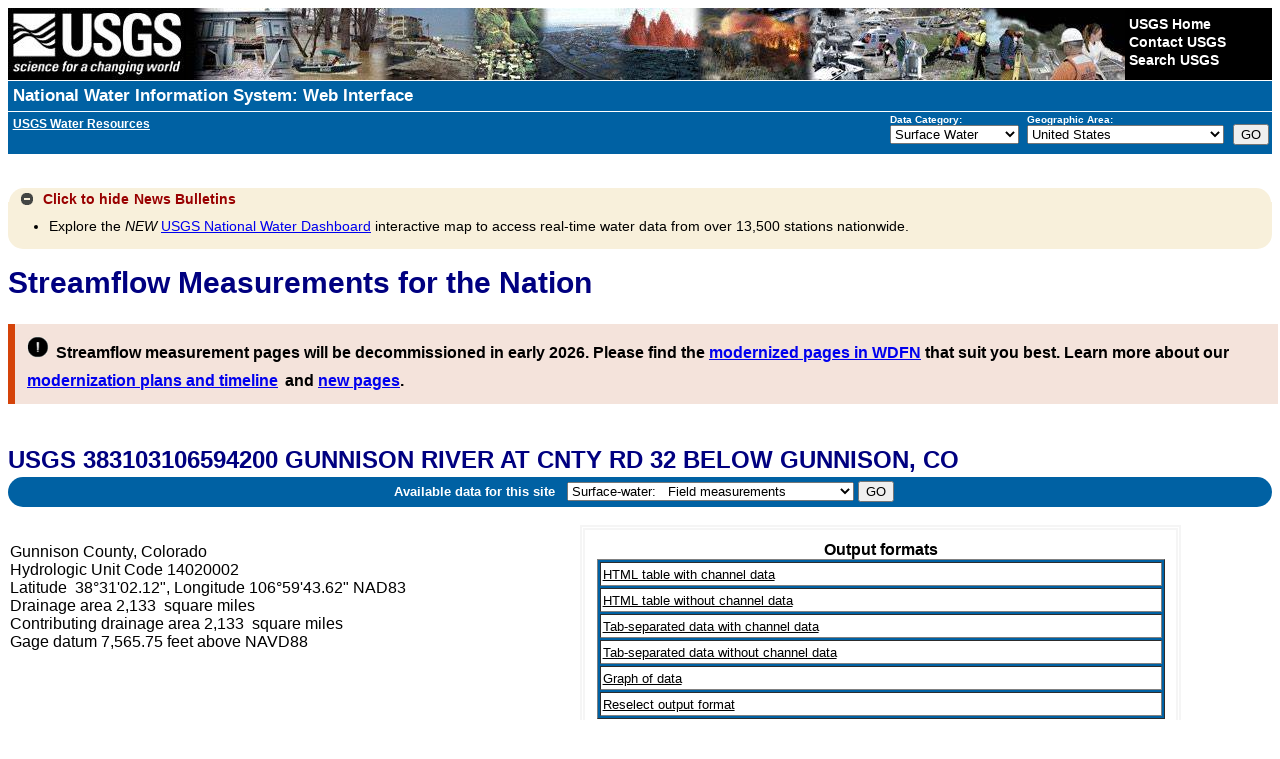

--- FILE ---
content_type: text/html; charset=utf-8
request_url: https://waterdata.usgs.gov/nwis/measurements/?site_no=383103106594200
body_size: 123753
content:
<!DOCTYPE html>
<html lang="en">
<head>
<title>USGS Surface Water for USA: Streamflow Measurements</title>
<meta http-equiv="Content-Type" content="text/html; charset=utf-8">
<!-- <meta http-equiv="X-UA-Compatible" content="IE=edge"> -->
<!--[if IE]><meta http-equiv='X-UA-Compatible' content='IE=edge'><![endif]-->
<meta name="viewport" content="width=device-width,initial-scale=1"/>
<meta http-equiv="P3P" content='policyref="https://waterdata.usgs.gov/w3c/p3p.xml"'>
<link rel="P3Pv1" href="https://waterdata.usgs.gov/w3c/p3p.xml" type="text/xml" />
<link rel="alternate" type="application/rss+xml" title="USGS Water Data for the Nation and USGS Water Services News" href="https://help.waterdata.usgs.gov/news/RSS/" />
<link rel="stylesheet" type="text/css" href="/nwisweb/stylesheets/USGS_common.css" />
<link rel="stylesheet" type="text/css" href="/nwisweb/stylesheets/USGS_custom.css" />
<!--<link rel="stylesheet" type="text/css" href="/nwisweb/stylesheets/nwisweb.css" />-->

<!-- JF - media queries - responsive design - different device widths  -->
<link rel="stylesheet" media="screen and (min-width: 180px) and (max-width: 450px)" href="/nwisweb/stylesheets/nwiswebfluidsmallest.css" />
<link rel="stylesheet" media="screen and (min-width: 450px) and (max-width: 900px)" href="/nwisweb/stylesheets/nwiswebfluid.css" />
<link rel="stylesheet" media="screen and (min-width: 900px)" href="/nwisweb/stylesheets/nwisweb.css" />

<!--
<link rel="stylesheet" media="screen and (min-width: 450px) and (max-width: 770px)" href="/nwisweb/stylesheets/nwiswebfluid.css" />
<link rel="stylesheet" media="screen and (min-width: 770px)" href="/nwisweb/stylesheets/nwisweb.css" />
-->
<script type="text/javascript" src="/nwisweb/javascripts/respond.min.js"></script>

<!--[if lt IE 9]>
<link rel="stylesheet" type="text/css" media="all" href="/nwisweb/stylesheets/nwisweb.css"/>
<![endif]-->


<!-- Google Tag Manager -->
<script>

(function(w,d,s,l,i)
{w[l]=w[l]||[];w[l].push({'gtm.start': new Date().getTime(),event:'gtm.js'});
var f=d.getElementsByTagName(s)[0], j=d.createElement(s),dl=l!='dataLayer'?'&l='+l:'';
j.async=true;
j.src='https://www.googletagmanager.com/gtm.js?id='+i+dl;f.parentNode.insertBefore(j,f);
})
(window,document,'script','dataLayer','GTM-564ZVPQ');

</script>
<!-- End Google Tag Manager -->

<script type="application/javascript" src="https://www2.usgs.gov/scripts/analytics/usgs-analytics.js"></script>




<script type="text/javascript" src="/nwisweb/javascripts/jquery-3.5.1.min.js"></script>
<script type="text/javascript" src="/nwisweb/javascripts/jquery-ui-1.12.min.js"></script>



<link rel="stylesheet" type="text/css" href="/nwisweb/stylesheets/jquery-ui-1.12.css" media="screen">

<script type="text/javascript" src="/nwisweb/javascripts/jquery.qtip.3.0.3.js"></script>
<link rel="stylesheet" type="text/css" href="/nwisweb/stylesheets/jquery.qtip.3.0.3.css">

<script type="text/javascript" src="/nwisweb/javascripts/modernizr.min.js"></script>

<link rel="stylesheet" href="https://ajax.googleapis.com/ajax/libs/jqueryui/1.8/themes/cupertino/jquery-ui.css">
<link rel="stylesheet" href="/nwisweb/stylesheets/theme.jui.css">

<script type="text/javascript" src="/nwisweb/javascripts/jquery.tablesorter.min.js"></script>
<script type="text/javascript" src="/nwisweb/javascripts/jquery.tablesorter.widgets.min.js"></script>

<script type="text/javascript" src="/nwisweb/javascripts/jquery.url.js"></script>

<script type="text/javascript" src="/nwisweb/javascripts/jquery.nwisweb.min.js"></script>


<script type="text/javascript" src="/nwisweb/javascripts/xp_progress.js"></script>


<script type="text/javascript">
    //<![CDATA[
    <!--   

    jQuery(function() {      

      // State Specific Text
      //-------------------------------------------------
      //jQuery("#statewide_tx").hide();

      // Toggle the statewide text with class
      jQuery(".statewide_tx_header_div").click(function() {
             jQuery(this).next("#statewide_tx").slideToggle(500);

             var divText = jQuery(".statewide_tx_header_div").html();

             if (divText.indexOf('Click for') != -1) {
               //jQuery(".statewide_tx_header_div span").replaceWith( "<span id='statewide_header_tx'>Click to hide state-specific text</span>" );

               jQuery("#statewide_header_tx").replaceWith( "<span id='statewide_header_tx'>Click to hide state-specific text</span>" );

               jQuery("#collapsingIcon").removeClass('ui-icon-circle-plus');
               jQuery("#collapsingIcon").addClass('ui-icon-circle-minus');

             } else {
               //jQuery(".statewide_tx_header_div span").replaceWith( "<span id='statewide_header_tx'>Click for state-specific text</span>" );

               jQuery("#statewide_header_tx").replaceWith( "<span id='statewide_header_tx'>Click for state-specific text</span>" );

               jQuery("#collapsingIcon").removeClass('ui-icon-circle-minus');
               jQuery("#collapsingIcon").addClass('ui-icon-circle-plus');
             }

      });

      // News Text
      //-------------------------------------------------
      //jQuery("#news_tx").hide();

      // Toggle the news text with class
      jQuery("#news_header").click(function() {
             jQuery(this).next("#news_tx").slideToggle(500);

             var divText = jQuery("#news_header").html();

             if (divText.indexOf('Click for') != -1) {

               jQuery("#news_header_tx").replaceWith( "<span id='news_header_tx'>Click to hide</span>" );

               jQuery("#collapsingNewsIcon").removeClass('ui-icon-circle-plus');
               jQuery("#collapsingNewsIcon").addClass('ui-icon-circle-minus');

               jQuery("#news_header").removeClass('news_tx_header_div');
               jQuery("#news_header").addClass('news_tx_header_div_expanded');

             } else {

               jQuery("#news_header_tx").replaceWith( "<span id='news_header_tx'>Click for</span>" );

               jQuery("#collapsingNewsIcon").removeClass('ui-icon-circle-minus');
               jQuery("#collapsingNewsIcon").addClass('ui-icon-circle-plus');

               jQuery("#news_header").removeClass('news_tx_header_div_expanded');
               jQuery("#news_header").addClass('news_tx_header_div');
             }

      });

      // Station Text
      //-------------------------------------------------
      //jQuery("#station_tx").hide();

      // Toggle the station text with class
      jQuery("#station_header").click(function() {
             jQuery(this).next("#station_tx").slideToggle(500);

             var divText = jQuery("#station_header").html();

             if (divText.indexOf('Click for') != -1) {

               jQuery("#station_header_tx").replaceWith( "<span id='station_header_tx'>Click to hide</span>" );

               jQuery("#collapsingStationIcon").removeClass('ui-icon-circle-plus');
               jQuery("#collapsingStationIcon").addClass('ui-icon-circle-minus');

             } else {

               jQuery("#station_header_tx").replaceWith( "<span id='station_header_tx'>Click for</span>" );

               jQuery("#collapsingStationIcon").removeClass('ui-icon-circle-minus');
               jQuery("#collapsingStationIcon").addClass('ui-icon-circle-plus');

             }

      });  
      
      // Round corners on html5 button using only css (IE version 8 and lower need extra help)
      //-------------------------------------------------
      if (!Modernizr.borderradius) {
            jQuery.getScript("/nwisweb/javascripts/jquery.corner.js", function() {
              jQuery(".btn").corner();
              jQuery(".mapperbtn").corner();
            });
      }

      // If User selects the output sites to map option, force xml
      //-------------------------------------------------
      jQuery("input[type=radio][value=nwis_mapper]").change(function(){
          //alert("Output sites on a map radio was selected");          
          jQuery("#sitefile_output_format").val("xml");          
      });      
      
      // If User selects a file as search criteria, disable the output sites to map option.
      //-------------------------------------------------
      if ( jQuery("#site_no_file_attachment").length || jQuery("#parameter_cd_file_attachment").length ) {
         //jQuery("#nwis_mapper").attr('disabled', true);
         jQuery("input[type=radio][value=nwis_mapper]").attr("disabled",true);

         jQuery('#label_nwis_mapper').css({ opacity: 0.4 });
         jQuery('div[id^="label_"]').css({ display: "inline" });

         jQuery("#fileOfSitesMsg").append("* Selecting this search criteria disables the Show sites on a map option which is currently incompatible with file attachments.");
         jQuery("#fileOfPmCodesMsg").append("* Selecting this search criteria disables the Show sites on a map option which is currently incompatible with file attachments.");
      } else {
         //jQuery("#nwis_mapper").attr('disabled', false);
         jQuery("input[type=radio][value=nwis_mapper]").attr("disabled",false);
         jQuery('div[id^="label_"]').css({ display: "inline" });
      }

      // Plone Help
      //-------------------------------------------------
            
      var ploneHelpURL = "https://help.waterdata.usgs.gov";
      //alert("ploneHelp from conf:" + ploneHelpURL);

      // Testing qTip, a jQuery plug-in for ToolTips
      // Match all <A/> links with a title tag and use it as the rollover content (default).
      // -------------------------------------------------
      jQuery('a[title]').qtip();
                             
      // Finds all <a href's with ids. If an id exists,
      // run a get request into Plone, find the div with the same id,
      // and update the title attribute so hover will populate with Plone info
      // -------------------------------------------------

      jQuery('a').each(function(){
           var thisID       = jQuery(this).attr('id');
           var thisHREF     = jQuery(this).attr('href');

           var getTextFromPlone;
           var partialPloneURL;
           var pageInPloneUsingProxy;

           // Search href so help data are retrieved from appropriate plone page
           if (thisHREF && thisID) {
               //alert("thisID:" + thisID + " thisHREF:" + thisHREF);

               // Looking for Plone or help.waterdata.usgs.gov in URL - basically only help links
               getTextFromPlone = thisHREF.indexOf("/Plone/");
               if (getTextFromPlone > -1) {
                  // Get URL string after /Plone/
                  partialPloneURL = thisHREF.split('/Plone/')[1];
                  pageInPloneUsingProxy = 'https://waterdata.usgs.gov/exthelp/' + partialPloneURL;
               }

               //getTextFromPlone = thisHREF.indexOf("/help.waterdata.usgs.gov/");
               //if (getTextFromPlone > -1) {
                   // Get URL string after /help.waterdata.usgs.gov/
               //    partialPloneURL = thisHREF.split('/help.waterdata.usgs.gov/')[1];
               //    pageInPloneUsingProxy = 'https://waterdata.usgs.gov/exthelp/' + partialPloneURL;
               //}

               // Pull Plone URL from Conf file
               // ---------------------------------------------
               getTextFromPlone = thisHREF.indexOf(ploneHelpURL);
               if (getTextFromPlone > -1) {
                   // Get URL string after /help.waterdata.usgs.gov/
                   partialPloneURL = thisHREF.split(ploneHelpURL)[1];
                   pageInPloneUsingProxy = 'https://waterdata.usgs.gov/exthelp/' + partialPloneURL;
               }
               
           }

           if (thisID) {
               //alert("Testing finding <a href's with IDs = " + thisID + " URL = " + thisHREF + " pageInPloneUsingProxy = " + pageInPloneUsingProxy);

              var origTitle = jQuery('#'+thisID).attr("title");

              jQuery('#'+thisID).mouseover(function (e) {
              
                 //var getURL = "http://webvadevvs03.er.usgs.gov/exthelp/codes-and-parameters/codes";
                 var getURL = pageInPloneUsingProxy;

                 var origTitlePlusData = '';
                 var hrefValuesList = [];
                 var host = 'https://waterdata.usgs.gov';

                 jQuery.ajax({

                   url: getURL,
                   dataType: "html",
                   success: function (data) {
                      var data          = jQuery(data).find('.'+thisID);
                      var ref, ref_mod, internalRef, anchors, i, end, data_new;
                      
                      // Search text returned from Plone for hrefs
                      anchors = data.find('a');
   
                      // Loop through all href values from each anchor element
                      // Use this to search and replace text returned from Plone to replace internal links with ploneHelpURL
                      end      = anchors.length;
                      data_new = data.html();
                      var seen = {};
                      for (i = 0; i < end; i++) { 
                         ref         = anchors[ i ].href ;
                         ref_mod     = ref.replace('https://waterdata.usgs.gov',ploneHelpURL);                                                 			 
                         internalRef = ref.replace('https://waterdata.usgs.gov', '');
                         internalRef = internalRef.replace('&', '&amp;');
			 
                         var txt = internalRef;
                         if (seen[txt]) {
                            // Do not replace same internal link twice
                         } else {
                            seen[txt] = true;
	                                         
                            //var regex = new RegExp('{'+internalRef+'}', "ig");      // Global replace efforts not working
                            //var regex = new RegExp(internalRef, "g");                                           
                            //data_new = data_new.replace(regex,ref_mod);
			    
                            data_new = data_new.replace(internalRef,ref_mod);        // This works, but does not do global replace
                                                                                     // This solution cannot have duplicate internal links per hover in Plone
			    
                            //data_new = data_new.split(internalRef).join(ref_mod);  // This works global, but doubles up
			    			    			    
                            //alert(" Changed: " + internalRef + " to " + ref_mod + " ---->  data_new: " + data_new );			                                
                            hrefValuesList.push( ref );
                         }
                      }
                                                                 
                      //alert("data: " + data_new );
                                                   
                      // Combine text from Plone to original title
                      //origTitlePlusData = origTitle + ' <BR><BR> ' + data.html();                      
                      origTitlePlusData = origTitle + ' <BR><BR> ' + data_new;

                      if (data.html() != null) {
                         jQuery('#'+thisID).attr('title', origTitlePlusData);
                      }
                   }
                 });
              });

 	      // Makes the ToolTip delay so that you can click on a URL in the help text
 	      jQuery(this).qtip({
 		 hide: {
 		    delay:500, // Give a small delay to allow the user to mouse over it
 		    fixed:true
 		 },
 		 style: {
 		    name: 'dark',
 		    style: {
 		       border: 1,
 		       cursor: 'pointer',
 		       padding: '5px 8px',
 		       name: 'blue'
 		    },
 		 border: {},
 		 tip: true     // Apply a tip at the default tooltip corner
 		 }
 	      });


           } // End of -> if(thisID)
      });   // End of -> each function




      // Processing Bar
      //-------------------------------------------------
      // If the loading bar exists, remove it

      var barChk = jQuery(".loading").text();
      //alert('loading=' + barChk);

      if (barChk) {
         jQuery(document).ready(function() {   
             processingBar.hideBar();
             jQuery("#loading").fadeOut("slow",function() { jQuery("#loading").remove(); });
         });
      }   
      
      // Select All, Unselect All Available Parameters toggle
      //-----------------------------------------------------
      jQuery("#all_available_parameters").click(function(){
         if(this.checked){
            jQuery('input[type=checkbox]').each(function(){
               jQuery(".available_parameters").prop('checked', true);
            })
         }else{
            jQuery('input[type=checkbox]').each(function(){
               jQuery(".available_parameters").prop('checked', false);
            })
         }
      });            

      // DatePicker
      //-------------------------------------------------
      
      // Calendar Date Picker
      //-------------------------------------------------
      var http_text  = window.location.href.substring(0,location.href.indexOf("?") + 1);
      //alert(http_text);
      var uv_search  = http_text.search(/uv/i);
      var dv_search  = http_text.search(/dv/i);

      //alert("Only executing datepicker jquery code where necessary...");
      //alert("uv_search " + uv_search);
      //alert("dv_search " + dv_search);
      
      // Pull earliest uv/dv and qw por earliest dates from system conf for datepicker
      //
      var earliest_uv_date     = "1950-10-01";
      var earliest_dv_date     = "1838-01-01";
      var earliest_qw_por_date = "1860-01-01";      
      //alert("earliest_uv_date=" + earliest_uv_date + " earliest_dv_date=" + earliest_dv_date + " earliest_qw_por_date=" + earliest_qw_por_date);
      
      // Prep earliest year ranges for datepicker
      //
      var earliest_uv_yr          = earliest_uv_date.substring(0, 4);
      var earliest_dv_yr          = earliest_dv_date.substring(0, 4);
      var earliest_qw_por_yr      = earliest_qw_por_date.substring(0, 4);
      var earliest_uv_yrRange     = earliest_uv_yr + ":+0";
      var earliest_dv_yrRange     = earliest_dv_yr + ":+0";
      var earliest_qw_por_yrRange = earliest_qw_por_yr + ":+0";

      // Div ID begin_date is present
      //
      //if(jQuery( "#begin_date" ).length > 0) {

         if(uv_search > -1)
           {
            jQuery( "#begin_date" ).datepicker({ dateFormat: jQuery.datepicker.W3C, changeMonth: true, changeYear: true, minDate: new Date(earliest_uv_date), maxDate: '+1d', yearRange: earliest_uv_yrRange });
            jQuery( "#end_date" ).datepicker({ dateFormat: jQuery.datepicker.W3C, changeMonth: true, changeYear: true, minDate: new Date(earliest_uv_date), maxDate: '+1d', yearRange: earliest_dv_yrRange });

            jQuery( "#rt_begin_date" ).datepicker({ dateFormat: jQuery.datepicker.W3C, changeMonth: true, changeYear: true, minDate: new Date(earliest_uv_date), maxDate: '+1d', yearRange: earliest_uv_yrRange });
            jQuery( "#rt_end_date" ).datepicker({ dateFormat: jQuery.datepicker.W3C, changeMonth: true, changeYear: true, minDate: new Date(earliest_uv_date), maxDate: '+1d', yearRange: earliest_uv_yrRange });
   
           }
         else if(dv_search > -1)
           {
            jQuery( "#begin_date" ).datepicker({ dateFormat: jQuery.datepicker.W3C, changeMonth: true, changeYear: true, minDate: new Date(earliest_dv_date), maxDate: '+1d', yearRange: earliest_dv_yrRange });
            jQuery( "#end_date" ).datepicker({ dateFormat: jQuery.datepicker.W3C, changeMonth: true, changeYear: true, minDate: new Date(earliest_dv_date), maxDate: '+1d', yearRange: earliest_dv_yrRange });

            jQuery( "#rt_begin_date" ).datepicker({ dateFormat: jQuery.datepicker.W3C, changeMonth: true, changeYear: true, minDate: new Date(earliest_dv_date), maxDate: '+1d', yearRange: earliest_dv_yrRange });
            jQuery( "#rt_end_date" ).datepicker({ dateFormat: jQuery.datepicker.W3C, changeMonth: true, changeYear: true, minDate: new Date(earliest_dv_date), maxDate: '+1d', yearRange: earliest_dv_yrRange });
           }
         else
           {
            jQuery( "#begin_date" ).datepicker({ dateFormat: jQuery.datepicker.W3C, changeMonth: true, changeYear: true, minDate: new Date(1800,1-1,01), maxDate: '+1d', yearRange: "1800:+0" });
            jQuery( "#end_date" ).datepicker({ dateFormat: jQuery.datepicker.W3C, changeMonth: true, changeYear: true, minDate: new Date(1800,1-1,01), maxDate: '+1d', yearRange: "1800:+0" });

            jQuery( "#rt_begin_date" ).datepicker({ dateFormat: jQuery.datepicker.W3C, changeMonth: true, changeYear: true, minDate: new Date(1800,1-1,01), maxDate: '+1d', yearRange: "1800:+0" });
            jQuery( "#rt_end_date" ).datepicker({ dateFormat: jQuery.datepicker.W3C, changeMonth: true, changeYear: true, minDate: new Date(1800,1-1,01), maxDate: '+1d', yearRange: "1800:+0" });
           }

         if(jQuery( "#por_begin_date" ).length > 0)
           {
            jQuery( "#por_begin_date" ).datepicker({ dateFormat: jQuery.datepicker.W3C, changeMonth: true, changeYear: true, minDate: new Date(earliest_qw_por_date), maxDate: '+1d', yearRange: earliest_qw_por_yrRange });
            jQuery( "#por_end_date" ).datepicker({ dateFormat: jQuery.datepicker.W3C, changeMonth: true, changeYear: true, minDate: new Date(earliest_qw_por_date), maxDate: '+1d', yearRange: earliest_qw_por_yrRange });

           }
        //}

      //jQuery( "#start_dt_id" ).datepicker({ dateFormat: jQuery.datepicker.W3C, changeMonth: true, changeYear: true, minDate: new Date(1800,1-1,01), maxDate: '+1d', yearRange: "1800:+0" });
      //jQuery( "#end_dt_id" ).datepicker({ dateFormat: jQuery.datepicker.W3C, changeMonth: true, changeYear: true, minDate: new Date(1800,1-1,01), maxDate: '+1d', yearRange: "1800:+0" });



     // TableSorter - New Version with Fixed Headers
     //-------------------------------------------------
          //jQuery("table").tablesorter({
     jQuery(".dataList").tablesorter({
            //selectorHeaders: '> thead th, > thead td',
            //widthFixed : true,
	    headerTemplate : '{content} {icon}', // Add icon for jui theme; new in v2.7!
	    widgets: ["columns", "filter", "stickyHeaders", "uitheme", "zebra"] ,
	    //sortList: [ [0,0], [1,0], [2,0] ],   // Sorts on first 3 cols
	    widgetOptions: {
	      // css class name applied to the sticky header row (tr)
	      stickyHeaders : 'tablesorter-stickyHeader',
	      zebra   : ["ui-widget-content even", "ui-state-default odd"],
	      uitheme : 'jui'
	    }
     });
    
     // Exception for data tables using superscripts 
     // (peaks and uv use this now)
     //-------------------------------------------------
     jQuery(".dataListWithSuperscript").tablesorter({
        headerTemplate : '{content} {icon}', // Add icon for jui theme; new in v2.7!
        widgets: ["columns", "filter", "stickyHeaders", "uitheme", "zebra"] ,
        widgetOptions: {
           // css class name applied to the sticky header row (tr)
           stickyHeaders : 'tablesorter-stickyHeader',
           zebra   : ["ui-widget-content even", "ui-state-default odd"],
           uitheme : 'jui'
        },
        textExtraction: function(node) {
           // Any columns that have a span tag, sort only on span tag content, ignoring sup (superscript) tag
           if (jQuery(node).find('span').text() != "") {
              var selected = jQuery(node).find("span").text();
              return selected;
           } else {
              return jQuery(node).text();
           }
        }		   	   
     });

     // Click a row and it will highlight for greater visibility
     //-------------------------------------------------
     jQuery('.dataList td').click(
           	function (event) { jQuery(this).parent('tr').toggleClass('rowclick');
     });

     // Click a row and it will highlight for greater visibility
     //-------------------------------------------------
     jQuery('.dataListWithSuperscript td').click(
           	function (event) { jQuery(this).parent('tr').toggleClass('rowclick');
     });


     // Water-Use
     //-------------------------------------------------
     // Not needed

   });

   // -->
   //]]>
</script>
 
<!--<noscript>Warning: Javascript must be enabled to use all the features on this page!</noscript>-->



</head>

<body>

<!-- Google Tag Manager (noscript) -->
<noscript><iframe src="https://www.googletagmanager.com/ns.html?id=GTM-564ZVPQ"
height="0" width="0" style="display:none;visibility:hidden"></iframe></noscript>
<!-- End Google Tag Manager (noscript) -->


<div id="nwisweb_header">

<!-- SERVER LEVEL BANNER -->

<script type="text/javascript">
//<![CDATA[
<!--

function server_level_navigation_manager()
 {
 var local_cgi_url_base = "/nwis";
 var national_host_url  = "";
 var nwis_mapper_url    = "https://maps.waterdata.usgs.gov/";
 //alert(national_host_url);
 var office_index  = document.select_office.office.selectedIndex;
 var office  = document.select_office.office.options[ office_index ].value;
 var my_office = "usa";
 if(office == my_office) {
   var url = local_cgi_url_base + '/'; }
 else {
   var url = national_host_url + '/' + office + "/nwis/"; }
 var program_index = document.select_office.program.selectedIndex;
 var program = document.select_office.program.options[ program_index ].value;

 if (program == 'mapper') {
   if (office != 'usa') {
     //var url = nwis_mapper_url + '?state=' + office ;
     var url = nwis_mapper_url + 'mapper/index.html?state=' + office; }
   else {
     var url = nwis_mapper_url ; }
     //window.open(url);
     window.location = (url); }
     
 else if(program == 'revision'){
    var url = url + 'si';
    //alert("url " + url);
    window.location = (url); } 
    
 else {
   var url = url + program;
   window.location = (url);}
 return (false);
 }
//-->
//]]>
</script>
 
<!--<noscript>Warning: Javascript must be enabled to use all the features on this page!</noscript>-->

<form name="select_office" action="/nwis" id="select_office">

<!-- BEGIN USGS Header Template -->
  <div id="usgscolorband">
    <div id="usgsbanner">
      <div id="usgsidentifier"><a href="https://www.usgs.gov/"><img src="/nwisweb/icons/USGS_header_graphic_usgsIdentifier_white.jpg"
         alt="USGS - science for a changing world" title="U.S. Geological Survey Home Page" width="178" height="72" /></a>
      </div>
      <div id="usgsccsabox">
        <div id="usgsccsa">
          <br /><a href="https://www.usgs.gov/">USGS Home</a>
          <br /><a href="https://www.usgs.gov/ask/">Contact USGS</a>
          <br /><a href="https://www.usgs.gov/search/">Search USGS</a>
        </div>
      </div>
    </div>
  </div>
  <div id="usgstitle">
    <p><a href="/nwis">National Water Information System: Web Interface</a></p>
  </div>
<!-- END USGS Header Template -->

<!-- BEGIN Nav Bar -->
<div id="navbar">
   <div id="subtitle">
      <b><a href="https://water.usgs.gov"><u>USGS Water Resources</u></a></b>&nbsp; &nbsp; 
      <!--<div><a href="#top_of_page"></a></div>-->
   </div>
   <div id="navdropdowns">
      <span id="programlist">
         <label accesskey="c" for="program"><strong>Data Category:</strong></label><br />
<select name="program" id="program" tabindex="1">
<option value="nwis">Home</option>
<option value="rt">Current Conditions</option>
<option value="si">Site Information</option>
<option value="mapper">Mapper</option>
<option value="sw" selected="selected">Surface Water</option>
<option value="gw">Groundwater</option>
<option value="qw">Water Quality</option>
<option value="wu">Water Use</option>
<option value="revision">Revisions</option>
</select>
      </span>
      <span id="statelist">
         <label accesskey="A" for="office"><strong>Geographic Area:</strong></label><br />
<select onchange="return server_level_navigation_manager();" name='office' id="office" tabindex="1">
 <option value="usa">United States
</option><option value="al">Alabama</option>
<option value="ak">Alaska</option>
<option value="aq">American Samoa</option>
<option value="az">Arizona</option>
<option value="ar">Arkansas</option>
<option value="bc">British Columbia</option>
<option value="ca">California</option>
<option value="eq">Canton and Enderbury Islands</option>
<option value="co">Colorado</option>
<option value="ct">Connecticut</option>
<option value="de">Delaware</option>
<option value="dc">Dist. of Columbia</option>
<option value="fl">Florida</option>
<option value="ga">Georgia</option>
<option value="gu">Guam</option>
<option value="hi">Hawaii</option>
<option value="id">Idaho</option>
<option value="il">Illinois</option>
<option value="in">Indiana</option>
<option value="ia">Iowa</option>
<option value="jq">Johnston Atoll</option>
<option value="ks">Kansas</option>
<option value="ky">Kentucky</option>
<option value="la">Louisiana</option>
<option value="me">Maine</option>
<option value="md">Maryland</option>
<option value="ma">Massachusetts</option>
<option value="mi">Michigan</option>
<option value="mq">Midway Islands</option>
<option value="mn">Minnesota</option>
<option value="ms">Mississippi</option>
<option value="mo">Missouri</option>
<option value="mt">Montana</option>
<option value="ne">Nebraska</option>
<option value="nv">Nevada</option>
<option value="nh">New Hampshire</option>
<option value="nj">New Jersey</option>
<option value="nm">New Mexico</option>
<option value="ny">New York</option>
<option value="nc">North Carolina</option>
<option value="nd">North Dakota</option>
<option value="mp">Northern Mariana Islands</option>
<option value="oh">Ohio</option>
<option value="ok">Oklahoma</option>
<option value="or">Oregon</option>
<option value="pa">Pennsylvania</option>
<option value="pr">Puerto Rico</option>
<option value="ri">Rhode Island</option>
<option value="yq">Ryukyu Islands, Southern</option>
<option value="sc">South Carolina</option>
<option value="sd">South Dakota</option>
<option value="sq">Swan Islands</option>
<option value="tn">Tennessee</option>
<option value="tx">Texas</option>
<option value="tq">Trust Territories, Pacific Is</option>
<option value="bq">U.S.Misc Caribbean Islands</option>
<option value="iq">U.S.Misc Pacific Islands</option>
<option value="ut">Utah</option>
<option value="vt">Vermont</option>
<option value="vi">Virgin Islands</option>
<option value="va">Virginia</option>
<option value="wq">Wake Island</option>
<option value="wa">Washington</option>
<option value="wv">West Virginia</option>
<option value="wi">Wisconsin</option>
<option value="wy">Wyoming</option>
</select>
      </span>
      <span id="maingobutton">
         <input accesskey="g" type="submit" value="GO" onclick="return server_level_navigation_manager();">
      </span>
   </div>
</div>
<div class='clear'></div>
<!-- END Nav Bar -->
</form>
<!--<a name="top_of_page"></a>-->


<!-- noscript tag replacement-displays message if JavaScript is not enabled -->

<div id="noScript">Warning: Javascript must be enabled to use all the features on this page!
<script type="text/javascript">
    //<![CDATA[
    <!--
document.getElementById('noScript').style.display = 'none';
    // -->
    //]]>
</script>
</div>



<!-- NWISWeb Page Loading Script -->

<p id="loading" class="loading"><br>Page Loading - Please Wait...
</p>
<script type="text/javascript">
    //<![CDATA[
    <!--
var processingBar = createBar (300,15,'white',1,'black','blue',85,7,10,"");
    // -->
    //]]>
</script>



<!-- SYSTEM MESSAGE -->


<!-- Mobile Detection -->


<!-- NWISWeb System Message -->

<div class="collapse_div">
<div id="news_header" class="news_tx_header_div_expanded">
  <span id="collapsingNewsIcon" class="ui-icon ui-icon-circle-minus"></span>
  <span id="news_header_tx">Click to hide</span>News Bulletins
</div>
<div id="news_tx">
<ul>
  <li>Explore the <i>NEW</i> <a href="https://dashboard.waterdata.usgs.gov/app/nwd/?region=lower48">USGS National Water Dashboard</a> 
  interactive map to access real-time water data from over 13,500 stations nationwide.
  </li>
</ul>

</div>
</div>



<div class='clear'></div>

<!-- PAGE_TITLE -->
<p class='h1'>Streamflow Measurements for the Nation</p>

<!-- STATEWIDE TEXT -->


<!-- Waterdata for the Nation Next Generation TEXT -->

<div id="wdfn_next_gen">
  <span><img src="/nwisweb/stylesheets/images/exclamation.png" alt="!" width="22" height="22" /></span>
  <span><font size="3">Streamflow measurement pages will be decommissioned in early 2026.
  Please find the 
  <a href="https://waterdata.usgs.gov/blog/wdfn-field-measurements/" target="_blank">modernized pages in WDFN</a>
  that suit you best. Learn more about our 
  <a href="https://waterdata.usgs.gov/blog/nwisweb-decommission-campaign2/" target="_blank">modernization plans and timeline</a></font></span>  
  <span><font size="3">and <a href="https://waterdata.usgs.gov/" class="wdfn_href" target="_blank"> new pages</a>.</font></span>
</div>

    

<script type="text/javascript">
    //<![CDATA[
    <!--
      // Pull site number and agency code from URL and update next gen link 
      // Check for aliases: site_no, station, site_id
      // 
      agency_cd = ''; 
      new_href  = '';      
      if(typeof jQuery.url.param("site_no") !== "undefined" || 
         typeof jQuery.url.param("station") !== "undefined" || 
         typeof jQuery.url.param("site_id") !== "undefined") {
         site_no   = jQuery.url.param("site_no");    
         station   = jQuery.url.param("station"); 
         site_id   = jQuery.url.param("site_id"); 
         if (typeof jQuery.url.param("station") !== 'undefined' ) {site_no = station;}
         if (typeof jQuery.url.param("site_id") !== 'undefined' ) {site_no = site_id;}
         
         if(typeof jQuery.url.param("agency_cd") !== "undefined") {agency_cd = jQuery.url.param("agency_cd");}
         //alert("agency_cd " + agency_cd);
         cur_href  = jQuery(".wdfn_href").attr("href");
         href_args = site_no +"/";
         if(agency_cd) {href_args  += "?agency_cd="+agency_cd;}
         
         // -- Catches another outlier where bing adds a few commas after a site number
         href_args = href_args.replace(',,','');
         
         if (cur_href) {            
            new_href  = cur_href + "monitoring-location/" + href_args;
            //alert("new_href " + new_href);
            // If multiple sites only take first one
            // ie. https://waterdata.usgs.gov/monitoring-location/01303000,01306460,01309500,01303500/
            if (new_href.includes(',')) {
               new_href = new_href.split(',')[0] + '/';
            }           
         }
         jQuery(".wdfn_href").attr("href", new_href);
         
      // Additional case where no site arg is present
      // ---------------------------------------------      
      } else {
         var site_no = window.location.href.split('?')[1];
         if (typeof(site_no) !== "undefined") {
            if ( site_no.length >= 8 && site_no.length <= 15 && !isNaN(site_no) ) {    
               cur_href  = jQuery(".wdfn_href").attr("href");
               href_args = site_no +"/";
               
               // -- Catches another outlier where bing adds a few commas after a site number
               href_args = href_args.replace(',,','');
               
               if (cur_href) {
                  new_href  = cur_href + "monitoring-location/" + href_args;
               }
               jQuery(".wdfn_href").attr("href", new_href);            
            }
         }
      }     
      // If not on a specific site mobile detection link reverts to m.waterdata
      // --------------------------------------------- 
      if (new_href == '') {          
          jQuery("#mobileDetectionRef").attr("href", 'https://m.waterdata.usgs.gov');       
          jQuery("#mobileDetectionRef").text("mobile site here.");                     
      }
      jQuery('#wdfn_next_gen').show();
      
      // If agency_cd is not specified retrieve from the DOM after loading and add to the URL
      if((typeof jQuery.url.param("site_no") !== "undefined" || 
         typeof jQuery.url.param("station") !== "undefined" || 
         typeof jQuery.url.param("site_id") !== "undefined") && 
         (agency_cd == '')) {

         document.addEventListener("DOMContentLoaded", function () {
            let agency_cd_elem = document.getElementById("agency_cd");
            let agency_cd = "USGS"; // Default fallback

            // Only update if element exists and has a value
            if (agency_cd_elem && agency_cd_elem.value.trim() !== "") {
               agency_cd = agency_cd_elem.value.trim();
            }

            // If agency_cd is not "USGS", update the URL and reload
            if (agency_cd !== "USGS") {
               const currentUrl = new URL(window.location.href);
               currentUrl.searchParams.set("agency_cd", agency_cd);
               window.location.href = currentUrl.toString(); // Trigger reload with updated param
            }
         });
         //alert("agency_cd " + agency_cd);
             
      }
    // -->
    //]]>
</script>



<!-- QW modernization banner -->


<!-- Internal National Water Dashboard-Internal NWDi TEXT -->
<!-- Keeping this available for any future Internal only messaging -->
<!--  -->

</div> <!-- nwisweb_header -->

<!-- begin station information text -->
<br />
<h2>USGS 383103106594200 GUNNISON RIVER AT CNTY RD 32 BELOW GUNNISON, CO</h2>
<span><center><!-- STATION LEVEL NAVIGATION -->

<script type="text/javascript">
<!--
function station_navigation_manager_1() {
   var national_host_url     = "https://nwis.waterdata.usgs.gov";
   var WDFN_URL              = "https://waterdata.usgs.gov/";
   var enable_uv_to_new_page = "1";
   var local_cgi_url_base    = "";
   var program_index         = document.station_navigation_1.program.selectedIndex;
   var program               = document.station_navigation_1.program.options[ program_index ].value;
   var site_no               = document.station_navigation_1.site_no.value;
   var agency_cd             = document.station_navigation_1.agency_cd.value;
   var ref_module            = '';
   
   if(program.match(/dv|dvstat|monthly|annual/)) {
      ref_module = "";
      if(ref_module == "") {
         ref_module = "&amp;referred_module=sw"
      }
   }
   // Hardcoding stay_local variable here due to javascript incompatiblities
   var stay_local = 0;
   if (program_index <= 4 || program.match(/dv|dvstat|monthly|annual|measurements|wys_rpt/)){
      stay_local = 1;
   }
   //alert("stay_local " + stay_local);
   var url = '';
   if (program == "epa_huc_surf") {
      url = "https://cfpub.epa.gov/surf/huc.cfm?huc_code=14020002";
   }
   else if (program == "adr") {
      url = "https://wdr.water.usgs.gov/wy2024/pdfs/383103106594200.2024.pdf";
   }
   //else if (program == "awl") {
   //   url = "https://groundwaterwatch.usgs.gov/AWLSites.asp?S=383103106594200";
   //}
   else {
      if (stay_local == 1) {
         url = "/nwis/";
      } else {
         if (national_host_url) {
            url = "https://nwis.waterdata.usgs.gov/co/nwis/";
         } else {
            url = "/nwis/";
         }
      }
      var dv_pattern = /dvstat|monthly|annual/;
      if(program.match(dv_pattern)) {
         url =  url + program + "/?search_site_no=" + site_no + "&amp;agency_cd=" + agency_cd  + ref_module + "&amp;format=sites_selection_links";
      } else {
         url =  url + program + "/?site_no=" + site_no + "&agency_cd=" + agency_cd + ref_module;

         // Send uv [Available data for this site] to new page
         if (enable_uv_to_new_page == "1" && program == "uv") {
            url = "https://waterdata.usgs.gov/" + "monitoring-location/" + site_no;
         }
      }
   }
 window.location = (url);
 return (false);
}
//-->
</script>

<!--<noscript>Warning: Javascript must be enabled to use all the features on this page!</noscript>-->

<form id="station_level_navigation_bar_form" name="station_navigation_1" action="/nwis">
<div id="availableData">

   <label accesskey="A" for="select_data_1"><font color="#FFFFFF" face="Verdana,Arial,Helvetica,sans-serif" size="-1">
   <strong> &nbsp; Available data for this site &nbsp; </strong>
   </font></label>

   <font color="#FFFFFF" face="Verdana,Arial,Helvetica,sans-serif" size="-1">
   <select onchange="return station_navigation_manager_1();" name='program' id="select_data_1">
<option value="inventory" >SUMMARY OF ALL AVAILABLE DATA</option>
<option value="uv" >Time-series: &nbsp; Current/Historical Observations</option>
<option value="dv" >Time-series: &nbsp; Daily data</option>
<option value="dvstat" >Time-series: &nbsp; Daily statistics</option>
<option value="monthly" >Time-series: &nbsp; Monthly statistics</option>
<option value="annual" >Time-series: &nbsp; Annual statistics</option>
<option value="peak" >Surface-water: &nbsp; Peak streamflow</option>
<option value="measurements" selected="selected">Surface-water: &nbsp; Field measurements</option>
<option value="qwdata" >Water-Quality: &nbsp; Field/Lab samples</option>
<option value="wys_rpt" >Water-Year Summary</option>
<option value="revision" >Revisions</option>
</select>
   <input type="hidden" alt="Site Number" name="site_no"   value="383103106594200" />
   <input type="hidden" alt="Agency Code" name="agency_cd" id="agency_cd" value="USGS" />
   <input type="submit" alt="Submit" value="GO" onclick="return station_navigation_manager_1()" />
   </font>

</div>
<div class='clear'></div>
</form>
</center></span>
<!-- end station information text  -->

<!-- begin html table -->
<br />
<div class="leftsidetext"> <!-- begin station information text -->
   
   <div align="left">Gunnison County, Colorado</div><div align="left">Hydrologic&nbsp;Unit&nbsp;Code 14020002</div>

<div align="left">Latitude&nbsp; 38&#176;31'02.12", Longitude&nbsp;106&#176;59'43.62"
 NAD83</div>
<div align="left">Drainage&nbsp;area 2,133 &nbsp;square&nbsp;miles</div><div align="left">Contributing&nbsp;drainage&nbsp;area 2,133 &nbsp;square&nbsp;miles</div><div align="left">Gage&nbsp;datum 7,565.75 feet above NAVD88</div>
   
</div> <!-- end station information text  -->

<div class="rightsidetext"> <!-- begin Link Table -->
   
   <!--<table border="1" cellpadding="2" width="100%" align="center" bgcolor="#000080">-->
<table border="1" cellpadding="2" width="100%" align="center" bgcolor="#0061A3">
<caption>
<strong>Output formats</strong>
</caption>
<tr>
  <td  bgcolor="#FFFFFF" align="left">
   <a href="/nwis/measurements?site_no=383103106594200&amp;agency_cd=USGS&amp;format=html_table_expanded">
    <font color="#000" face="Verdana,Arial,Helvetica,sans-serif" size="-1">
     HTML table with channel data
    </font>
   </a>
  </td>

</tr>
<tr>
  <td  bgcolor="#FFFFFF" align="left">
   <a href="/nwis/measurements?site_no=383103106594200&amp;agency_cd=USGS&amp;format=html_table">
    <font color="#000" face="Verdana,Arial,Helvetica,sans-serif" size="-1">
     HTML table without channel data
    </font>
   </a>
  </td>

</tr>
<tr>
  <td  bgcolor="#FFFFFF" align="left">
   <a href="/nwis/measurements?site_no=383103106594200&amp;agency_cd=USGS&amp;format=rdb_expanded">
    <font color="#000" face="Verdana,Arial,Helvetica,sans-serif" size="-1">
     Tab-separated data with channel data
    </font>
   </a>
  </td>

</tr>
<tr>
  <td  bgcolor="#FFFFFF" align="left">
   <a href="/nwis/measurements?site_no=383103106594200&amp;agency_cd=USGS&amp;format=rdb">
    <font color="#000" face="Verdana,Arial,Helvetica,sans-serif" size="-1">
     Tab-separated data without channel data
    </font>
   </a>
  </td>

</tr>
<tr>
  <td  bgcolor="#FFFFFF" align="left">
   <a href="/nwis/measurements?site_no=383103106594200&amp;agency_cd=USGS&amp;format=gif">
    <font color="#000" face="Verdana,Arial,Helvetica,sans-serif" size="-1">
     Graph of data
    </font>
   </a>
  </td>

</tr>
<tr>
  <td  bgcolor="#FFFFFF" align="left">
   <a href="/nwis/measurements?site_no=383103106594200&amp;agency_cd=USGS&amp;format=brief_list">
    <font color="#000" face="Verdana,Arial,Helvetica,sans-serif" size="-1">
     Reselect output format
    </font>
   </a>
  </td>

</tr>
</table>

   
</div> <! -- end Link Table -->


<table class="tablesorter dataList">
<thead>
 <tr valign="bottom">
   <th>Meas.<br />Number</th>
 <th>&nbsp; Date &nbsp; &nbsp; &nbsp; Time</th>
 <th>Time<br />Datum</th>
 <th>Measurement<br />Used?</th>
 <th align="left"> &nbsp; Who</th>
 <th>Measuring<br />Agency</th>
 <th>Stream<br />flow<br />(ft<sup><small>3</small></sup>/s)</th>
 <th>Gage<br />Height<br />(ft)</th>
 <th>GH<br />Change<br />(ft)</th>
 <th>Meas.<br />Duration<br />(hr)</th>
 <th>Meas.<br />Rated</th>
 <th align="left"> &nbsp; Control</th>
<th><a href="https://help.waterdata.usgs.gov/codes-and-parameters/codes#discharge_cd" style="color:#990000;">Flow<br />Adjust.<br />Code</a>&nbsp;</th>

 </tr>
</thead>
<tbody>
<tr align="right">
<td >214</td><td nowrap align="left">2025-12-03 14:38:09</td><td >MST</td><td nowrap align="center">Yes</td><td nowrap align="left">NJH</td><td nowrap align="center">USGS</td><td >354</td><td >4.61</td><td > </td><td > </td><td >Good</td><td nowrap align="left">IceShore</td><td >NONE</td></tr><tr align="right">
<td >213</td><td nowrap align="left">2025-09-05 09:49:01</td><td >MDT</td><td nowrap align="center">Yes</td><td nowrap align="left">NJH</td><td nowrap align="center">USGS</td><td >346</td><td >4.57</td><td > </td><td > </td><td >Good</td><td nowrap align="left">Clear</td><td >NONE</td></tr><tr align="right">
<td >212</td><td nowrap align="left">2025-07-11 10:17:03</td><td >MDT</td><td nowrap align="center">Yes</td><td nowrap align="left">NJH</td><td nowrap align="center">USGS</td><td >451</td><td >4.78</td><td > </td><td > </td><td >Fair</td><td nowrap align="left">Clear</td><td >NONE</td></tr><tr align="right">
<td >211</td><td nowrap align="left">2025-06-05  08:05</td><td >MDT</td><td nowrap align="center">Yes</td><td nowrap align="left">NJH</td><td nowrap align="center">USGS</td><td >2060</td><td >6.68</td><td > </td><td > </td><td >Fair</td><td nowrap align="left">Clear</td><td >NONE</td></tr><tr align="right">
<td >210</td><td nowrap align="left">2025-04-04 09:31:15</td><td >MDT</td><td nowrap align="center">Yes</td><td nowrap align="left">NJH</td><td nowrap align="center">USGS</td><td >460</td><td >4.92</td><td > </td><td > </td><td >Fair</td><td nowrap align="left">Clear</td><td >NONE</td></tr><tr align="right">
<td >209</td><td nowrap align="left">2025-02-25 14:00:28</td><td >MST</td><td nowrap align="center">Yes</td><td nowrap align="left">NJH</td><td nowrap align="center">USGS</td><td >378</td><td >5.01</td><td > </td><td > </td><td >Fair</td><td nowrap align="left">IceShore</td><td >OTHR</td></tr><tr align="right">
<td >208</td><td nowrap align="left">2024-11-19 14:45:06</td><td >MST</td><td nowrap align="center">Yes</td><td nowrap align="left">NJH</td><td nowrap align="center">USGS</td><td >325</td><td >4.69</td><td > </td><td > </td><td >Fair</td><td nowrap align="left">Clear</td><td >OTHR</td></tr><tr align="right">
<td >207</td><td nowrap align="left">2024-10-03 11:55:47</td><td >MDT</td><td nowrap align="center">Yes</td><td nowrap align="left">NJH</td><td nowrap align="center">USGS</td><td >548</td><td >5.08</td><td > </td><td > </td><td >Fair</td><td nowrap align="left">Clear</td><td >NONE</td></tr><tr align="right">
<td >206</td><td nowrap align="left">2024-08-27  15:22</td><td >MDT</td><td nowrap align="center">Yes</td><td nowrap align="left">NJH/RKS</td><td nowrap align="center">USGS</td><td >926</td><td >5.59</td><td > </td><td > </td><td >Fair</td><td nowrap align="left">Clear</td><td >NONE</td></tr><tr align="right">
<td >205</td><td nowrap align="left">2024-08-27 13:45:32</td><td >MDT</td><td nowrap align="center">No</td><td nowrap align="left"> </td><td nowrap align="center"> </td><td > </td><td > </td><td > </td><td > </td><td > </td><td nowrap align="left"> </td><td > </td></tr><tr align="right">
<td >204</td><td nowrap align="left">2024-07-10 11:46:19</td><td >MDT</td><td nowrap align="center">Yes</td><td nowrap align="left">NJH</td><td nowrap align="center">USGS</td><td >1090</td><td >5.85</td><td > </td><td > </td><td >Fair</td><td nowrap align="left">Clear</td><td >NONE</td></tr><tr align="right">
<td >203</td><td nowrap align="left">2024-06-12 13:11:01</td><td >MDT</td><td nowrap align="center">Yes</td><td nowrap align="left">NJH</td><td nowrap align="center">USGS</td><td >4210</td><td >8.16</td><td > </td><td > </td><td >Good</td><td nowrap align="left">Clear</td><td >OTHR</td></tr><tr align="right">
<td >202</td><td nowrap align="left">2024-05-15 14:21:56</td><td >MDT</td><td nowrap align="center">Yes</td><td nowrap align="left">NJH</td><td nowrap align="center">USGS</td><td >1230</td><td >5.94</td><td > </td><td > </td><td >Good</td><td nowrap align="left">Clear</td><td >NONE</td></tr><tr align="right">
<td >201</td><td nowrap align="left">2024-03-13 10:41:03</td><td >MDT</td><td nowrap align="center">Yes</td><td nowrap align="left">NJH</td><td nowrap align="center">USGS</td><td >377</td><td >4.69</td><td >0.00</td><td >1.40</td><td >Good</td><td nowrap align="left">Clear</td><td >NONE</td></tr><tr align="right">
<td >200</td><td nowrap align="left">2024-01-19 10:27:31</td><td >MST</td><td nowrap align="center">Yes</td><td nowrap align="left">CRB/TJL</td><td nowrap align="center">USGS</td><td >271</td><td >4.82</td><td > </td><td > </td><td >Poor</td><td nowrap align="left">IceShore</td><td >NONE</td></tr><tr align="right">
<td >199</td><td nowrap align="left">2023-12-01 12:52:09</td><td >MST</td><td nowrap align="center">Yes</td><td nowrap align="left">NJH</td><td nowrap align="center">USGS</td><td >373</td><td >4.80</td><td >0.01</td><td >1.00</td><td >Good</td><td nowrap align="left">IceShore</td><td >NONE</td></tr><tr align="right">
<td >198</td><td nowrap align="left">2023-10-06 11:44:33</td><td >MDT</td><td nowrap align="center">Yes</td><td nowrap align="left">NJH</td><td nowrap align="center">USGS</td><td >349</td><td >4.68</td><td >0.01</td><td >1.00</td><td >Good</td><td nowrap align="left">DebrisLight</td><td >NONE</td></tr><tr align="right">
<td >197</td><td nowrap align="left">2023-08-18  11:06</td><td >MDT</td><td nowrap align="center">Yes</td><td nowrap align="left">NJH</td><td nowrap align="center">USGS</td><td >745</td><td >5.37</td><td >0.00</td><td >0.50</td><td >Fair</td><td nowrap align="left">Clear</td><td >OTHR</td></tr><tr align="right">
<td >196</td><td nowrap align="left">2023-07-07 13:12:30</td><td >MDT</td><td nowrap align="center">Yes</td><td nowrap align="left">NJH</td><td nowrap align="center">USGS</td><td >1790</td><td >6.43</td><td >0.05</td><td >0.60</td><td >Fair</td><td nowrap align="left">Clear</td><td >OTHR</td></tr><tr align="right">
<td >195</td><td nowrap align="left">2023-06-01 08:24:32</td><td >MDT</td><td nowrap align="center">Yes</td><td nowrap align="left">NJH</td><td nowrap align="center">USGS</td><td >4000</td><td >8.06</td><td >0.01</td><td >0.20</td><td >Fair</td><td nowrap align="left">Clear</td><td >NONE</td></tr><tr align="right">
<td >194</td><td nowrap align="left">2023-05-10 16:45:30</td><td >MDT</td><td nowrap align="center">Yes</td><td nowrap align="left">NJH</td><td nowrap align="center">USGS</td><td >2710</td><td >7.14</td><td >-0.01</td><td >0.50</td><td >Poor</td><td nowrap align="left">Clear</td><td >OTHR</td></tr><tr align="right">
<td >193</td><td nowrap align="left">2023-05-10 14:19:08</td><td >MDT</td><td nowrap align="center">Yes</td><td nowrap align="left">NJH</td><td nowrap align="center">USGS</td><td >2830</td><td >7.15</td><td >-0.02</td><td >0.50</td><td >Fair</td><td nowrap align="left">Clear</td><td >OTHR</td></tr><tr align="right">
<td >192</td><td nowrap align="left">2023-03-22 11:08:01</td><td >MDT</td><td nowrap align="center">Yes</td><td nowrap align="left">NJH/EMM</td><td nowrap align="center">USGS</td><td >289</td><td >4.56</td><td >0.00</td><td >1.10</td><td >Fair</td><td nowrap align="left">VegetationLight</td><td >NONE</td></tr><tr align="right">
<td >191</td><td nowrap align="left">2023-03-22 11:01:40</td><td >MDT</td><td nowrap align="center">Yes</td><td nowrap align="left">NJH/EMM</td><td nowrap align="center">USGS</td><td >306</td><td >4.56</td><td >0.01</td><td >0.80</td><td >Good</td><td nowrap align="left">VegetationLight</td><td >NONE</td></tr><tr align="right">
<td >190</td><td nowrap align="left">2023-02-02 09:51:32</td><td >MST</td><td nowrap align="center">Yes</td><td nowrap align="left">EMM/KMJ</td><td nowrap align="center">USGS</td><td >199</td><td >4.98</td><td > </td><td > </td><td >Poor</td><td nowrap align="left">IceCover</td><td >NONE</td></tr><tr align="right">
<td >189</td><td nowrap align="left">2022-12-08 09:36:58</td><td >MST</td><td nowrap align="center">Yes</td><td nowrap align="left">EMM</td><td nowrap align="center">USGS</td><td >353</td><td >4.67</td><td >0.03</td><td >0.80</td><td >Good</td><td nowrap align="left">IceShore</td><td >NONE</td></tr><tr align="right">
<td >188</td><td nowrap align="left">2022-10-05 15:37:51</td><td >MDT</td><td nowrap align="center">Yes</td><td nowrap align="left">EMM</td><td nowrap align="center">USGS</td><td >359</td><td >4.71</td><td >0.02</td><td >1.20</td><td >Good</td><td nowrap align="left">VegetationModerate</td><td >NONE</td></tr><tr align="right">
<td >187</td><td nowrap align="left">2022-09-02  14:19</td><td >MDT</td><td nowrap align="center">Yes</td><td nowrap align="left">EMM/BGM</td><td nowrap align="center">USGS</td><td >608</td><td >5.16</td><td >0.02</td><td >0.70</td><td >Good</td><td nowrap align="left"> </td><td >NONE</td></tr><tr align="right">
<td >186</td><td nowrap align="left">2022-06-08  11:51</td><td >MDT</td><td nowrap align="center">Yes</td><td nowrap align="left">WMH</td><td nowrap align="center">USGS</td><td >2060</td><td >6.75</td><td >0.04</td><td >0.50</td><td >Fair</td><td nowrap align="left">Clear</td><td >UNSP</td></tr><tr align="right">
<td >185</td><td nowrap align="left">2022-05-05 10:21:38</td><td >MDT</td><td nowrap align="center">Yes</td><td nowrap align="left">WMH</td><td nowrap align="center">USGS</td><td >773</td><td >5.38</td><td >0.01</td><td >0.50</td><td >Fair</td><td nowrap align="left"> </td><td >NONE</td></tr><tr align="right">
<td >184</td><td nowrap align="left">2022-03-29 12:02:25</td><td >MDT</td><td nowrap align="center">Yes</td><td nowrap align="left">KLC</td><td nowrap align="center">USGS</td><td >592</td><td >5.10</td><td >0.01</td><td >0.20</td><td >Fair</td><td nowrap align="left">Clear</td><td >NONE</td></tr><tr align="right">
<td >183</td><td nowrap align="left">2022-02-10  13:25</td><td >MST</td><td nowrap align="center">Yes</td><td nowrap align="left">CRB / MLG</td><td nowrap align="center">USGS</td><td >272</td><td >4.60</td><td > </td><td > </td><td >Poor</td><td nowrap align="left">IceShore</td><td >NONE</td></tr><tr align="right">
<td >182</td><td nowrap align="left">2022-01-14 10:09:05</td><td >MST</td><td nowrap align="center">Yes</td><td nowrap align="left">KLC/RLB</td><td nowrap align="center">USGS</td><td >240</td><td >4.68</td><td >0.06</td><td >1.10</td><td >Poor</td><td nowrap align="left">IceShore</td><td >NONE</td></tr><tr align="right">
<td >181</td><td nowrap align="left">2021-11-17 12:01:43</td><td >MST</td><td nowrap align="center">Yes</td><td nowrap align="left">KLC</td><td nowrap align="center">USGS</td><td >304</td><td >4.60</td><td >0.01</td><td >0.40</td><td >Fair</td><td nowrap align="left">Clear</td><td >NONE</td></tr><tr align="right">
<td >180</td><td nowrap align="left">2021-11-17  10:48</td><td >MST</td><td nowrap align="center">Yes</td><td nowrap align="left">KLC</td><td nowrap align="center">USGS</td><td >298</td><td >4.61</td><td >0.02</td><td >0.50</td><td >Fair</td><td nowrap align="left">Clear</td><td >NONE</td></tr><tr align="right">
<td >179</td><td nowrap align="left">2021-10-06 14:40:40</td><td >MDT</td><td nowrap align="center">Yes</td><td nowrap align="left">KLC</td><td nowrap align="center">USGS</td><td >212</td><td >4.28</td><td >0.03</td><td >0.95</td><td >Fair</td><td nowrap align="left">Clear</td><td >NONE</td></tr><tr align="right">
<td >178</td><td nowrap align="left">2021-09-01 09:10:26</td><td >MDT</td><td nowrap align="center">Yes</td><td nowrap align="left">KLC</td><td nowrap align="center">USGS</td><td >486</td><td >4.96</td><td >0.02</td><td >0.30</td><td >Fair</td><td nowrap align="left">Clear</td><td >NONE</td></tr><tr align="right">
<td >177</td><td nowrap align="left">2021-07-19 12:15:27</td><td >MDT</td><td nowrap align="center">Yes</td><td nowrap align="left">KLC</td><td nowrap align="center">USGS</td><td >446</td><td >4.86</td><td >0.02</td><td >0.30</td><td >Fair</td><td nowrap align="left">Clear</td><td >NONE</td></tr><tr align="right">
<td >176</td><td nowrap align="left">2021-06-08 10:16:27</td><td >MDT</td><td nowrap align="center">Yes</td><td nowrap align="left">KLC/AAH</td><td nowrap align="center">USGS</td><td >1650</td><td >6.31</td><td >0.00</td><td >0.20</td><td >Good</td><td nowrap align="left">Clear</td><td >NONE</td></tr><tr align="right">
<td >175</td><td nowrap align="left">2021-05-18 09:10:31</td><td >MDT</td><td nowrap align="center">Yes</td><td nowrap align="left">KLC</td><td nowrap align="center">USGS</td><td >548</td><td >5.08</td><td >0.02</td><td >0.50</td><td >Fair</td><td nowrap align="left">Clear</td><td >OTHR</td></tr><tr align="right">
<td >174</td><td nowrap align="left">2021-03-30 12:25:30</td><td >MDT</td><td nowrap align="center">Yes</td><td nowrap align="left">KLC</td><td nowrap align="center">USGS</td><td >378</td><td >4.81</td><td >0.03</td><td >0.50</td><td >Fair</td><td nowrap align="left">Clear</td><td >NONE</td></tr><tr align="right">
<td >173</td><td nowrap align="left">2021-03-30 11:06:08</td><td >MDT</td><td nowrap align="center">Yes</td><td nowrap align="left">KLC</td><td nowrap align="center">USGS</td><td >389</td><td >4.81</td><td >0.01</td><td >0.40</td><td >Fair</td><td nowrap align="left">Clear</td><td >NONE</td></tr><tr align="right">
<td >172</td><td nowrap align="left">2021-01-27 16:14:28</td><td >MST</td><td nowrap align="center">Yes</td><td nowrap align="left">KLC/MWS</td><td nowrap align="center">USGS</td><td >262</td><td >4.94</td><td >0.04</td><td >1.50</td><td >Poor</td><td nowrap align="left">IceCover</td><td >NONE</td></tr><tr align="right">
<td >171</td><td nowrap align="left">2020-11-17 13:53:30</td><td >MST</td><td nowrap align="center">Yes</td><td nowrap align="left">AAH</td><td nowrap align="center">USGS</td><td >364</td><td >4.68</td><td >0.02</td><td >0.25</td><td >Fair</td><td nowrap align="left">Clear</td><td >NONE</td></tr><tr align="right">
<td >170</td><td nowrap align="left">2020-10-05  16:11</td><td >MDT</td><td nowrap align="center">Yes</td><td nowrap align="left">AAH</td><td nowrap align="center">USGS</td><td >222</td><td >4.35</td><td >0.02</td><td >0.55</td><td >Fair</td><td nowrap align="left">Clear</td><td >NONE</td></tr><tr align="right">
<td >169</td><td nowrap align="left">2020-08-10 17:15:30</td><td >MDT</td><td nowrap align="center">Yes</td><td nowrap align="left">AAH</td><td nowrap align="center">USGS</td><td >480</td><td >4.88</td><td >0.01</td><td >0.50</td><td >Fair</td><td nowrap align="left">Clear</td><td >OTHR</td></tr><tr align="right">
<td >168</td><td nowrap align="left">2020-06-24 14:38:30</td><td >MDT</td><td nowrap align="center">Yes</td><td nowrap align="left">AAH</td><td nowrap align="center">USGS</td><td >792</td><td >5.38</td><td >0.02</td><td >0.50</td><td >Fair</td><td nowrap align="left">Clear</td><td >OTHR</td></tr><tr align="right">
<td >167</td><td nowrap align="left">2020-06-02 13:53:30</td><td >MDT</td><td nowrap align="center">Yes</td><td nowrap align="left">AAH</td><td nowrap align="center">USGS</td><td >2100</td><td >6.78</td><td >0.03</td><td >0.50</td><td >Fair</td><td nowrap align="left">Clear</td><td >NONE</td></tr><tr align="right">
<td >166</td><td nowrap align="left">2020-03-31  12:16</td><td >MDT</td><td nowrap align="center">Yes</td><td nowrap align="left">AAH</td><td nowrap align="center">USGS</td><td >398</td><td >4.71</td><td >0.01</td><td >0.50</td><td >Fair</td><td nowrap align="left">Clear</td><td >NONE</td></tr><tr align="right">
<td >165</td><td nowrap align="left">2020-01-16 16:49:30</td><td >MST</td><td nowrap align="center">Yes</td><td nowrap align="left">CNM EAK</td><td nowrap align="center">USGS</td><td >349</td><td >7.95</td><td > </td><td > </td><td >Poor</td><td nowrap align="left">IceCover</td><td >NONE</td></tr><tr align="right">
<td >164</td><td nowrap align="left">2019-10-21 16:47:30</td><td >MDT</td><td nowrap align="center">Yes</td><td nowrap align="left">AAH</td><td nowrap align="center">USGS</td><td >361</td><td >4.66</td><td >0.02</td><td >0.25</td><td >Good</td><td nowrap align="left">Clear</td><td >NONE</td></tr><tr align="right">
<td >163</td><td nowrap align="left">2019-09-11 09:02:30</td><td >MDT</td><td nowrap align="center">Yes</td><td nowrap align="left">AAH</td><td nowrap align="center">USGS</td><td >591</td><td >5.11</td><td >0.03</td><td >0.50</td><td >Fair</td><td nowrap align="left">Clear</td><td >NONE</td></tr><tr align="right">
<td >162</td><td nowrap align="left">2019-07-24  12:53</td><td >MDT</td><td nowrap align="center">Yes</td><td nowrap align="left">AAH</td><td nowrap align="center">USGS</td><td >2080</td><td >6.63</td><td >0.04</td><td > </td><td >Fair</td><td nowrap align="left">DebrisHeavy</td><td >NONE</td></tr><tr align="right">
<td >161</td><td nowrap align="left">2019-06-19 11:59:30</td><td >MDT</td><td nowrap align="center">Yes</td><td nowrap align="left">HER/MWS</td><td nowrap align="center">USGS</td><td >5760</td><td >8.92</td><td >0.01</td><td >0.50</td><td >Fair</td><td nowrap align="left">Clear</td><td >NONE</td></tr><tr align="right">
<td >160</td><td nowrap align="left">2019-04-29 11:25:30</td><td >MDT</td><td nowrap align="center">Yes</td><td nowrap align="left">HER</td><td nowrap align="center">USGS</td><td >3150</td><td >7.39</td><td >0.02</td><td >0.30</td><td >Fair</td><td nowrap align="left">Clear</td><td >NONE</td></tr><tr align="right">
<td >159</td><td nowrap align="left">2019-03-25 11:09:30</td><td >MDT</td><td nowrap align="center">Yes</td><td nowrap align="left">HER</td><td nowrap align="center">USGS</td><td >266</td><td >4.50</td><td >0.00</td><td >0.50</td><td >Good</td><td nowrap align="left">IceShore</td><td >NONE</td></tr><tr align="right">
<td >158</td><td nowrap align="left">2019-02-28  10:58</td><td >MST</td><td nowrap align="center">Yes</td><td nowrap align="left">MMC/MLG</td><td nowrap align="center">USGS</td><td >238</td><td > </td><td > </td><td > </td><td >Fair</td><td nowrap align="left">IceCover</td><td >NONE</td></tr><tr align="right">
<td >157</td><td nowrap align="left">2019-01-29 15:15:30</td><td >MST</td><td nowrap align="center">Yes</td><td nowrap align="left">HER</td><td nowrap align="center">USGS</td><td >254</td><td >5.73</td><td > </td><td > </td><td >Fair</td><td nowrap align="left">IceCover</td><td >NONE</td></tr><tr align="right">
<td >156</td><td nowrap align="left">2018-11-27  13:59</td><td >MST</td><td nowrap align="center">Yes</td><td nowrap align="left">her</td><td nowrap align="center">USGS</td><td >231</td><td >4.44</td><td >0.00</td><td > </td><td >Fair</td><td nowrap align="left">IceShore</td><td >NONE</td></tr><tr align="right">
<td >155</td><td nowrap align="left">2018-10-10 08:56:18</td><td >MDT</td><td nowrap align="center">Yes</td><td nowrap align="left">MMC/KMJ</td><td nowrap align="center">USGS</td><td >229</td><td >4.38</td><td >0.01</td><td >0.25</td><td >Good</td><td nowrap align="left">Clear</td><td >NONE</td></tr><tr align="right">
<td >154</td><td nowrap align="left">2018-07-25  10:54</td><td >MDT</td><td nowrap align="center">Yes</td><td nowrap align="left">AAH/HER</td><td nowrap align="center">USGS</td><td >374</td><td >4.69</td><td >0.02</td><td >0.50</td><td >Good</td><td nowrap align="left">Clear</td><td >NONE</td></tr><tr align="right">
<td >153</td><td nowrap align="left">2018-06-13  14:47</td><td >MDT</td><td nowrap align="center">Yes</td><td nowrap align="left">HER</td><td nowrap align="center">USGS</td><td >595</td><td >5.16</td><td >0.02</td><td >0.50</td><td >Fair</td><td nowrap align="left">VegetationModerate</td><td >NONE</td></tr><tr align="right">
<td >151</td><td nowrap align="left">2018-05-16  10:01</td><td >MDT</td><td nowrap align="center">Yes</td><td nowrap align="left">HER</td><td nowrap align="center">USGS</td><td >1070</td><td >5.75</td><td > </td><td > </td><td >Fair</td><td nowrap align="left">Clear</td><td >NONE</td></tr><tr align="right">
<td >152</td><td nowrap align="left">2018-05-16 09:35:15</td><td >MDT</td><td nowrap align="center">Yes</td><td nowrap align="left">HER</td><td nowrap align="center">USGS</td><td >1050</td><td >5.76</td><td > </td><td > </td><td >Fair</td><td nowrap align="left">Clear</td><td >NONE</td></tr><tr align="right">
<td >150</td><td nowrap align="left">2018-04-27  09:47</td><td >MDT</td><td nowrap align="center">Yes</td><td nowrap align="left">her</td><td nowrap align="center">USGS</td><td >616</td><td >5.13</td><td > </td><td > </td><td >Fair</td><td nowrap align="left">Clear</td><td >NONE</td></tr><tr align="right">
<td >149</td><td nowrap align="left">2018-03-14 08:20:30</td><td >MDT</td><td nowrap align="center">Yes</td><td nowrap align="left">HER</td><td nowrap align="center">USGS</td><td >348</td><td >4.72</td><td >0.01</td><td >0.75</td><td >Fair</td><td nowrap align="left">Clear</td><td >NONE</td></tr><tr align="right">
<td >148</td><td nowrap align="left">2018-01-18  09:08</td><td >MST</td><td nowrap align="center">Yes</td><td nowrap align="left">HER/JMG</td><td nowrap align="center">USGS</td><td >293</td><td >4.58</td><td >0.01</td><td >0.75</td><td >Poor</td><td nowrap align="left">IceShore</td><td >NONE</td></tr><tr align="right">
<td >147</td><td nowrap align="left">2017-11-16  11:14</td><td >MST</td><td nowrap align="center">Yes</td><td nowrap align="left">JMG/HER</td><td nowrap align="center">USGS</td><td >377</td><td >4.75</td><td >0.00</td><td > </td><td >Fair</td><td nowrap align="left"> </td><td >NONE</td></tr><tr align="right">
<td >146</td><td nowrap align="left">2017-11-15  16:38</td><td >MST</td><td nowrap align="center">Yes</td><td nowrap align="left">MWS/DMH</td><td nowrap align="center">USGS</td><td >383</td><td >4.76</td><td > </td><td > </td><td >Good</td><td nowrap align="left">Clear</td><td >NONE</td></tr><tr align="right">
<td >145</td><td nowrap align="left">2017-09-14 09:22:30</td><td >MDT</td><td nowrap align="center">Yes</td><td nowrap align="left">mlg mws</td><td nowrap align="center">USGS</td><td >486</td><td > </td><td > </td><td > </td><td >Fair</td><td nowrap align="left"> </td><td >NONE</td></tr><tr align="right">
<td >144</td><td nowrap align="left">2017-07-26  10:30</td><td >MDT</td><td nowrap align="center">Yes</td><td nowrap align="left">MLG</td><td nowrap align="center">USGS</td><td >1490</td><td > </td><td > </td><td > </td><td >Good</td><td nowrap align="left">Clear</td><td >NONE</td></tr><tr align="right">
<td >143</td><td nowrap align="left">2017-06-21 18:24:30</td><td >MDT</td><td nowrap align="center">Yes</td><td nowrap align="left">MLG/MWS</td><td nowrap align="center">USGS</td><td >4590</td><td > </td><td > </td><td > </td><td >Good</td><td nowrap align="left"> </td><td >NONE</td></tr><tr align="right">
<td >142</td><td nowrap align="left">2017-04-26  16:00</td><td >MDT</td><td nowrap align="center">Yes</td><td nowrap align="left">MLG/MWS</td><td nowrap align="center">USGS</td><td >1760</td><td > </td><td > </td><td > </td><td >Good</td><td nowrap align="left">Clear</td><td >NONE</td></tr><tr align="right">
<td >141</td><td nowrap align="left">2017-03-29 09:33:30</td><td >MDT</td><td nowrap align="center">Yes</td><td nowrap align="left">AAH/MLG</td><td nowrap align="center">USGS</td><td >1170</td><td > </td><td > </td><td > </td><td >Good</td><td nowrap align="left">Unspecifed</td><td >NONE</td></tr><tr align="right">
<td >140</td><td nowrap align="left">2016-12-14  12:33</td><td >MST</td><td nowrap align="center">Yes</td><td nowrap align="left">MLG/MWS</td><td nowrap align="center">USGS</td><td >365</td><td > </td><td > </td><td > </td><td >Poor</td><td nowrap align="left"> </td><td >NONE</td></tr><tr align="right">
<td >139</td><td nowrap align="left">2016-09-08  08:30</td><td >MDT</td><td nowrap align="center">Yes</td><td nowrap align="left">MLG/MWS</td><td nowrap align="center">USGS</td><td >603</td><td > </td><td > </td><td > </td><td >Good</td><td nowrap align="left">Clear</td><td >NONE</td></tr><tr align="right">
<td >138</td><td nowrap align="left">2016-08-17  15:18</td><td >MDT</td><td nowrap align="center">Yes</td><td nowrap align="left">MLG</td><td nowrap align="center">USGS</td><td >657</td><td > </td><td > </td><td > </td><td >Fair</td><td nowrap align="left">Clear</td><td >NONE</td></tr><tr align="right">
<td >137</td><td nowrap align="left">2016-05-19 10:56:03</td><td >MDT</td><td nowrap align="center">Yes</td><td nowrap align="left">MLG/MWS</td><td nowrap align="center">USGS</td><td >1570</td><td > </td><td > </td><td > </td><td >Good</td><td nowrap align="left"> </td><td >NONE</td></tr><tr align="right">
<td >136</td><td nowrap align="left">2016-04-28  13:07</td><td >MDT</td><td nowrap align="center">Yes</td><td nowrap align="left">MLG/MWS</td><td nowrap align="center">USGS</td><td >811</td><td > </td><td > </td><td > </td><td >Fair</td><td nowrap align="left">DebrisLight</td><td >NONE</td></tr><tr align="right">
<td >135</td><td nowrap align="left">2015-11-17  16:45</td><td >MST</td><td nowrap align="center">Yes</td><td nowrap align="left">DPS</td><td nowrap align="center">USGS</td><td >429</td><td > </td><td > </td><td > </td><td >Poor</td><td nowrap align="left">IceShore</td><td >NONE</td></tr><tr align="right">
<td >134</td><td nowrap align="left">2015-10-08 09:33:30</td><td >MDT</td><td nowrap align="center">Yes</td><td nowrap align="left">TDB/MWS</td><td nowrap align="center">USGS</td><td >392</td><td > </td><td > </td><td > </td><td >Fair</td><td nowrap align="left">VegetationLight</td><td >NONE</td></tr><tr align="right">
<td >133</td><td nowrap align="left">2015-07-15 11:46:12</td><td >MDT</td><td nowrap align="center">Yes</td><td nowrap align="left">TDB/MWS</td><td nowrap align="center">USGS</td><td >1570</td><td > </td><td > </td><td > </td><td >Good</td><td nowrap align="left">Clear</td><td >NONE</td></tr><tr align="right">
<td >132</td><td nowrap align="left">2015-06-17 09:21:11</td><td >MDT</td><td nowrap align="center">Yes</td><td nowrap align="left">MWS/TDB</td><td nowrap align="center">USGS</td><td >5740</td><td >0.00</td><td > </td><td > </td><td >Unspecified</td><td nowrap align="left">DebrisModerate</td><td >NONE</td></tr><tr align="right">
<td >131</td><td nowrap align="left">2015-04-08  15:35</td><td >MDT</td><td nowrap align="center">Yes</td><td nowrap align="left">TDB</td><td nowrap align="center">USGS</td><td >806</td><td > </td><td > </td><td > </td><td >Fair</td><td nowrap align="left">Clear</td><td >NONE</td></tr><tr align="right">
<td >130</td><td nowrap align="left">2015-01-26 10:50:30</td><td >MST</td><td nowrap align="center">Yes</td><td nowrap align="left">TDB/MWS</td><td nowrap align="center">USGS</td><td >280</td><td > </td><td > </td><td > </td><td >Poor</td><td nowrap align="left">IceShore</td><td >NONE</td></tr><tr align="right">
<td >129</td><td nowrap align="left">2014-11-05  10:59</td><td >MST</td><td nowrap align="center">Yes</td><td nowrap align="left">TDB</td><td nowrap align="center">USGS</td><td >449</td><td > </td><td > </td><td >0.70</td><td >Fair</td><td nowrap align="left">VegetationModerate</td><td >NONE</td></tr><tr align="right">
<td >128</td><td nowrap align="left">2014-09-03  11:56</td><td >MDT</td><td nowrap align="center">Yes</td><td nowrap align="left">TAS/MWS</td><td nowrap align="center">USGS</td><td >589</td><td > </td><td > </td><td >1.40</td><td >Good</td><td nowrap align="left">Unspecifed</td><td >NONE</td></tr><tr align="right">
<td >127</td><td nowrap align="left">2014-08-05  12:54</td><td >MDT</td><td nowrap align="center">Yes</td><td nowrap align="left">TBD/TCP</td><td nowrap align="center">USGS</td><td >1180</td><td > </td><td > </td><td >0.20</td><td >Good</td><td nowrap align="left"> </td><td >NONE</td></tr><tr align="right">
<td >126</td><td nowrap align="left">2014-07-23  09:09</td><td >MDT</td><td nowrap align="center">Yes</td><td nowrap align="left">TBD/TCP</td><td nowrap align="center">USGS</td><td >987</td><td > </td><td > </td><td >1.30</td><td >Fair</td><td nowrap align="left">Unspecifed</td><td >NONE</td></tr><tr align="right">
<td >125</td><td nowrap align="left">2014-05-22  08:08</td><td >MDT</td><td nowrap align="center">Yes</td><td nowrap align="left">TDB/TCP</td><td nowrap align="center">USGS</td><td >3450</td><td > </td><td > </td><td >0.20</td><td >Good</td><td nowrap align="left">Clear</td><td >NONE</td></tr><tr align="right">
<td >124</td><td nowrap align="left">2014-03-13  16:22</td><td >MDT</td><td nowrap align="center">Yes</td><td nowrap align="left">BGM/MMC</td><td nowrap align="center">USGS</td><td >321</td><td > </td><td > </td><td >0.30</td><td >Good</td><td nowrap align="left"> </td><td >NONE</td></tr><tr align="right">
<td >123</td><td nowrap align="left">2013-12-03  14:46</td><td >MST</td><td nowrap align="center">Yes</td><td nowrap align="left">MMC/DMH</td><td nowrap align="center">USGS</td><td >404</td><td > </td><td > </td><td >0.50</td><td >Fair</td><td nowrap align="left"> </td><td >NONE</td></tr><tr align="right">
<td >122</td><td nowrap align="left">2013-10-23  15:30</td><td >MDT</td><td nowrap align="center">Yes</td><td nowrap align="left">DMH</td><td nowrap align="center">USGS</td><td >413</td><td > </td><td > </td><td >1.00</td><td >Fair</td><td nowrap align="left"> </td><td >NONE</td></tr><tr align="right">
<td >121</td><td nowrap align="left">2013-08-23  08:25</td><td >MDT</td><td nowrap align="center">Yes</td><td nowrap align="left">MMC</td><td nowrap align="center">USGS</td><td >511</td><td > </td><td > </td><td >0.60</td><td >Fair</td><td nowrap align="left"> </td><td >NONE</td></tr><tr align="right">
<td >120</td><td nowrap align="left">2013-06-12  16:24</td><td >MDT</td><td nowrap align="center">Yes</td><td nowrap align="left">MMC/ DMH</td><td nowrap align="center">USGS</td><td >1810</td><td > </td><td > </td><td >0.20</td><td >Fair</td><td nowrap align="left"> </td><td >NONE</td></tr><tr align="right">
<td >119</td><td nowrap align="left">2013-04-03  14:54</td><td >MDT</td><td nowrap align="center">Yes</td><td nowrap align="left">DMH/MMC</td><td nowrap align="center">USGS</td><td >425</td><td > </td><td > </td><td >0.60</td><td >Fair</td><td nowrap align="left"> </td><td >NONE</td></tr><tr align="right">
<td >118</td><td nowrap align="left">2012-11-28  13:56</td><td >MST</td><td nowrap align="center">Yes</td><td nowrap align="left">MLG/TCP</td><td nowrap align="center">USGS</td><td >229</td><td > </td><td > </td><td >0.50</td><td >Fair</td><td nowrap align="left">Clear</td><td >NONE</td></tr><tr align="right">
<td >117</td><td nowrap align="left">2012-09-19  08:39</td><td >MDT</td><td nowrap align="center">Yes</td><td nowrap align="left">TDB</td><td nowrap align="center">USGS</td><td >175</td><td > </td><td > </td><td >0.50</td><td >Fair</td><td nowrap align="left"> </td><td >NONE</td></tr><tr align="right">
<td >116</td><td nowrap align="left">2012-08-02  16:33</td><td >MDT</td><td nowrap align="center">Yes</td><td nowrap align="left">TDB</td><td nowrap align="center">USGS</td><td >429</td><td > </td><td > </td><td >0.50</td><td >Fair</td><td nowrap align="left"> </td><td >NONE</td></tr><tr align="right">
<td >115</td><td nowrap align="left">2012-05-02  08:52</td><td >MDT</td><td nowrap align="center">Yes</td><td nowrap align="left">TDB/MLG</td><td nowrap align="center">USGS</td><td >259</td><td > </td><td > </td><td >0.60</td><td >Fair</td><td nowrap align="left">Clear</td><td >NONE</td></tr><tr align="right">
<td >114</td><td nowrap align="left">2012-03-13  09:22</td><td >MDT</td><td nowrap align="center">Yes</td><td nowrap align="left">MLG/JBF</td><td nowrap align="center">USGS</td><td >299</td><td > </td><td > </td><td >0.70</td><td >Fair</td><td nowrap align="left"> </td><td >NONE</td></tr><tr align="right">
<td >112</td><td nowrap align="left">2012-01-04  14:41</td><td >MST</td><td nowrap align="center">Yes</td><td nowrap align="left">DMH</td><td nowrap align="center">USGS</td><td >336</td><td > </td><td > </td><td >0.40</td><td >Fair</td><td nowrap align="left">IceShore</td><td >NONE</td></tr><tr align="right">
<td >111</td><td nowrap align="left">2011-10-05  14:05</td><td >MDT</td><td nowrap align="center">Yes</td><td nowrap align="left">DMH</td><td nowrap align="center">USGS</td><td >513</td><td > </td><td > </td><td >0.50</td><td >Fair</td><td nowrap align="left"> </td><td >NONE</td></tr><tr align="right">
<td >113</td><td nowrap align="left">2011-08-30  10:35</td><td >MDT</td><td nowrap align="center">Yes</td><td nowrap align="left">JPS/MLG</td><td nowrap align="center">USGS</td><td >818</td><td > </td><td > </td><td > </td><td >Unspecified</td><td nowrap align="left">Unspecifed</td><td >NONE</td></tr><tr align="right">
<td >110</td><td nowrap align="left">2011-07-18  14:26</td><td >MDT</td><td nowrap align="center">Yes</td><td nowrap align="left">JPS/MLG</td><td nowrap align="center">USGS</td><td >2410</td><td > </td><td > </td><td >0.30</td><td >Good</td><td nowrap align="left"> </td><td >NONE</td></tr><tr align="right">
<td >108</td><td nowrap align="left">2011-06-24  11:30</td><td >MDT</td><td nowrap align="center">Yes</td><td nowrap align="left">JPS/TAS</td><td nowrap align="center">USGS</td><td >4350</td><td > </td><td > </td><td >0.60</td><td >Fair</td><td nowrap align="left"> </td><td >NONE</td></tr><tr align="right">
<td >107</td><td nowrap align="left">2011-04-15  09:11</td><td >MDT</td><td nowrap align="center">Yes</td><td nowrap align="left">MLG/JPS</td><td nowrap align="center">USGS</td><td >337</td><td > </td><td > </td><td >0.70</td><td >Good</td><td nowrap align="left">Unspecifed</td><td >NONE</td></tr><tr align="right">
<td >106</td><td nowrap align="left">2011-02-14  12:34</td><td >MST</td><td nowrap align="center">Yes</td><td nowrap align="left">BGM/MLG</td><td nowrap align="center">USGS</td><td >298</td><td > </td><td > </td><td >0.50</td><td >Poor</td><td nowrap align="left"> </td><td >NONE</td></tr><tr align="right">
<td >109</td><td nowrap align="left">2010-12-09  14:56</td><td >MST</td><td nowrap align="center">Yes</td><td nowrap align="left">JBF/JPS</td><td nowrap align="center">USGS</td><td >328</td><td > </td><td > </td><td >0.40</td><td >Fair</td><td nowrap align="left">Unspecifed</td><td >NONE</td></tr><tr align="right">
<td >105</td><td nowrap align="left">2010-08-12  17:15</td><td >MDT</td><td nowrap align="center">Yes</td><td nowrap align="left">BGM</td><td nowrap align="center">USGS</td><td >907</td><td > </td><td > </td><td >0.30</td><td >Fair</td><td nowrap align="left"> </td><td >NONE</td></tr><tr align="right">
<td >104</td><td nowrap align="left">2010-07-07  17:59</td><td >MDT</td><td nowrap align="center">Yes</td><td nowrap align="left">BGM</td><td nowrap align="center">USGS</td><td >723</td><td > </td><td > </td><td >0.20</td><td >Fair</td><td nowrap align="left"> </td><td >NONE</td></tr><tr align="right">
<td >103</td><td nowrap align="left">2010-05-11  14:54</td><td >MDT</td><td nowrap align="center">Yes</td><td nowrap align="left">BGM</td><td nowrap align="center">USGS</td><td >798</td><td > </td><td > </td><td >0.20</td><td >Fair</td><td nowrap align="left"> </td><td >NONE</td></tr><tr align="right">
<td >102</td><td nowrap align="left">2010-03-10  12:49</td><td >MST</td><td nowrap align="center">Yes</td><td nowrap align="left">SMM/JRZ</td><td nowrap align="center">USGS</td><td >356</td><td > </td><td > </td><td >1.10</td><td >Unspecified</td><td nowrap align="left"> </td><td >NONE</td></tr><tr align="right">
<td >101</td><td nowrap align="left">2010-01-14   -- --</td><td >--</td><td nowrap align="center">Yes</td><td nowrap align="left">PDJ</td><td nowrap align="center">USGS</td><td >274</td><td > </td><td > </td><td > </td><td >Fair</td><td nowrap align="left">Unspecifed</td><td >NONE</td></tr><tr align="right">
<td >100</td><td nowrap align="left">2009-10-27 13:32:30</td><td >MDT</td><td nowrap align="center">Yes</td><td nowrap align="left">PDJ</td><td nowrap align="center">USGS</td><td >415</td><td > </td><td > </td><td >0.40</td><td >Fair</td><td nowrap align="left">Unspecifed</td><td >NONE</td></tr><tr align="right">
<td >99</td><td nowrap align="left">2009-09-02  11:44</td><td >MDT</td><td nowrap align="center">Yes</td><td nowrap align="left">PDJ/DMH</td><td nowrap align="center">USGS</td><td >499</td><td > </td><td > </td><td >0.20</td><td >Good</td><td nowrap align="left">Unspecifed</td><td >NONE</td></tr><tr align="right">
<td >98</td><td nowrap align="left">2009-07-28 17:32:30</td><td >MDT</td><td nowrap align="center">Yes</td><td nowrap align="left">PDJ</td><td nowrap align="center">USGS</td><td >1030</td><td > </td><td > </td><td >0.20</td><td >Good</td><td nowrap align="left">Unspecifed</td><td >NONE</td></tr><tr align="right">
<td >97</td><td nowrap align="left">2009-06-30 12:48:30</td><td >MDT</td><td nowrap align="center">Yes</td><td nowrap align="left">PDJ</td><td nowrap align="center">USGS</td><td >1940</td><td > </td><td > </td><td >0.20</td><td >Fair</td><td nowrap align="left">Unspecifed</td><td >NONE</td></tr><tr align="right">
<td >96</td><td nowrap align="left">2009-05-05  15:10</td><td >MDT</td><td nowrap align="center">Yes</td><td nowrap align="left">PDJ</td><td nowrap align="center">USGS</td><td >1610</td><td > </td><td > </td><td >0.30</td><td >Fair</td><td nowrap align="left">Unspecifed</td><td >NONE</td></tr><tr align="right">
<td >95</td><td nowrap align="left">2009-02-10  09:41</td><td >MST</td><td nowrap align="center">Yes</td><td nowrap align="left">BGM/MFH</td><td nowrap align="center">USGS</td><td >285</td><td > </td><td > </td><td > </td><td >Fair</td><td nowrap align="left"> </td><td >NONE</td></tr><tr align="right">
<td >94</td><td nowrap align="left">2008-09-24  12:32</td><td >MDT</td><td nowrap align="center">Yes</td><td nowrap align="left">TDB/MFH</td><td nowrap align="center">USGS</td><td >395</td><td > </td><td > </td><td > </td><td >Fair</td><td nowrap align="left"> </td><td >OTHR</td></tr><tr align="right">
<td >93</td><td nowrap align="left">2008-08-18  15:40</td><td >MDT</td><td nowrap align="center">Yes</td><td nowrap align="left">MFH</td><td nowrap align="center">USGS</td><td >1070</td><td > </td><td > </td><td > </td><td >Unspecified</td><td nowrap align="left">Unspecifed</td><td >NONE</td></tr><tr align="right">
<td >92</td><td nowrap align="left">2008-06-24  16:57</td><td >MDT</td><td nowrap align="center">Yes</td><td nowrap align="left">des</td><td nowrap align="center">USGS</td><td >3880</td><td > </td><td > </td><td > </td><td >Fair</td><td nowrap align="left">Unspecifed</td><td >NONE</td></tr><tr align="right">
<td >91</td><td nowrap align="left">2008-03-10  18:04</td><td >MDT</td><td nowrap align="center">Yes</td><td nowrap align="left">des</td><td nowrap align="center">USGS</td><td >351</td><td > </td><td > </td><td > </td><td >Poor</td><td nowrap align="left">Unspecifed</td><td >NONE</td></tr><tr align="right">
<td >90</td><td nowrap align="left">2007-10-17  13:43</td><td >MDT</td><td nowrap align="center">Yes</td><td nowrap align="left">des</td><td nowrap align="center">USGS</td><td >429</td><td > </td><td > </td><td > </td><td >Unspecified</td><td nowrap align="left">Unspecifed</td><td >NONE</td></tr><tr align="right">
<td >89</td><td nowrap align="left">2007-08-15  17:26</td><td >MDT</td><td nowrap align="center">Yes</td><td nowrap align="left">DES</td><td nowrap align="center">USGS</td><td >838</td><td > </td><td > </td><td > </td><td >Fair</td><td nowrap align="left">Clear</td><td >NONE</td></tr><tr align="right">
<td >88</td><td nowrap align="left">2007-06-11  15:28</td><td >MDT</td><td nowrap align="center">Yes</td><td nowrap align="left">MMC/DES</td><td nowrap align="center">USGS</td><td >1470</td><td > </td><td > </td><td > </td><td >Poor</td><td nowrap align="left"> </td><td >NONE</td></tr><tr align="right">
<td >87</td><td nowrap align="left">2007-04-17  09:27</td><td >MDT</td><td nowrap align="center">Yes</td><td nowrap align="left">MMC/DES</td><td nowrap align="center">USGS</td><td >556</td><td > </td><td > </td><td > </td><td >Good</td><td nowrap align="left"> </td><td >NONE</td></tr><tr align="right">
<td >86</td><td nowrap align="left">2007-03-05  12:31</td><td >MST</td><td nowrap align="center">Yes</td><td nowrap align="left">DES</td><td nowrap align="center">USGS</td><td >276</td><td > </td><td > </td><td > </td><td >Fair</td><td nowrap align="left">IceShore</td><td >NONE</td></tr><tr align="right">
<td >85</td><td nowrap align="left">2007-01-10  10:29</td><td >MST</td><td nowrap align="center">Yes</td><td nowrap align="left">NAV/DES</td><td nowrap align="center">USGS</td><td >266</td><td > </td><td > </td><td > </td><td >Poor</td><td nowrap align="left"> </td><td >NONE</td></tr><tr align="right">
<td >84</td><td nowrap align="left">2007-01-10  10:09</td><td >MST</td><td nowrap align="center">Yes</td><td nowrap align="left">NAV/DES</td><td nowrap align="center">USGS</td><td >275</td><td > </td><td > </td><td > </td><td >Poor</td><td nowrap align="left"> </td><td >NONE</td></tr><tr align="right">
<td >83</td><td nowrap align="left">2006-11-15  12:35</td><td >MST</td><td nowrap align="center">Yes</td><td nowrap align="left">TAS</td><td nowrap align="center">USGS</td><td >425</td><td > </td><td > </td><td > </td><td >Fair</td><td nowrap align="left">IceShore</td><td >NONE</td></tr><tr align="right">
<td >82</td><td nowrap align="left">2006-09-20  09:02</td><td >MDT</td><td nowrap align="center">Yes</td><td nowrap align="left">DES/BGM</td><td nowrap align="center">USGS</td><td >568</td><td > </td><td > </td><td > </td><td >Good</td><td nowrap align="left"> </td><td >NONE</td></tr><tr align="right">
<td >81</td><td nowrap align="left">2006-07-12  11:19</td><td >MDT</td><td nowrap align="center">Yes</td><td nowrap align="left">MMC/TAS</td><td nowrap align="center">USGS</td><td >1080</td><td > </td><td > </td><td > </td><td >Fair</td><td nowrap align="left"> </td><td >NONE</td></tr><tr align="right">
<td >80</td><td nowrap align="left">2006-05-25  14:11</td><td >MDT</td><td nowrap align="center">Yes</td><td nowrap align="left">BGM</td><td nowrap align="center">USGS</td><td >2920</td><td > </td><td > </td><td > </td><td >Fair</td><td nowrap align="left"> </td><td >NONE</td></tr><tr align="right">
<td >79</td><td nowrap align="left">2006-04-13  09:02</td><td >MDT</td><td nowrap align="center">Yes</td><td nowrap align="left">JBF</td><td nowrap align="center">USGS</td><td >732</td><td > </td><td > </td><td > </td><td >Fair</td><td nowrap align="left"> </td><td >NONE</td></tr><tr align="right">
<td >78</td><td nowrap align="left">2005-10-27  09:31</td><td >MDT</td><td nowrap align="center">Yes</td><td nowrap align="left">JBF/BGM</td><td nowrap align="center">USGS</td><td >423</td><td > </td><td > </td><td > </td><td >Good</td><td nowrap align="left"> </td><td >NONE</td></tr><tr align="right">
<td >77</td><td nowrap align="left">2005-09-22  13:00</td><td >MDT</td><td nowrap align="center">Yes</td><td nowrap align="left">DMH/KJB</td><td nowrap align="center">USGS</td><td >467</td><td > </td><td > </td><td > </td><td >Fair</td><td nowrap align="left"> </td><td >NONE</td></tr><tr align="right">
<td >76</td><td nowrap align="left">2005-06-09  12:08</td><td >MDT</td><td nowrap align="center">Yes</td><td nowrap align="left">DMH/RWB</td><td nowrap align="center">USGS</td><td >2060</td><td > </td><td > </td><td > </td><td >Good</td><td nowrap align="left"> </td><td >NONE</td></tr><tr align="right">
<td >75</td><td nowrap align="left">2005-04-13  14:30</td><td >MDT</td><td nowrap align="center">Yes</td><td nowrap align="left">PDJ/DMH</td><td nowrap align="center">USGS</td><td >396</td><td > </td><td > </td><td > </td><td >Excellent</td><td nowrap align="left"> </td><td >NONE</td></tr><tr align="right">
<td >74</td><td nowrap align="left">2004-11-04  15:00</td><td >MST</td><td nowrap align="center">Yes</td><td nowrap align="left">PDJ/DMH</td><td nowrap align="center">USGS</td><td >294</td><td > </td><td > </td><td > </td><td >Good</td><td nowrap align="left"> </td><td >NONE</td></tr><tr align="right">
<td >73</td><td nowrap align="left">2004-08-10  08:40</td><td >MDT</td><td nowrap align="center">Yes</td><td nowrap align="left">DMH/PJM</td><td nowrap align="center">USGS</td><td >619</td><td > </td><td > </td><td > </td><td >Good</td><td nowrap align="left"> </td><td >NONE</td></tr><tr align="right">
<td >72</td><td nowrap align="left">2004-05-19  18:08</td><td >MDT</td><td nowrap align="center">Yes</td><td nowrap align="left">JRS/DMH</td><td nowrap align="center">USGS</td><td >1260</td><td > </td><td > </td><td > </td><td >Unspecified</td><td nowrap align="left"> </td><td >NONE</td></tr><tr align="right">
<td >71</td><td nowrap align="left">2004-03-17  11:35</td><td >MST</td><td nowrap align="center">Yes</td><td nowrap align="left">PDJ/DMH</td><td nowrap align="center">USGS</td><td >385</td><td > </td><td > </td><td > </td><td >Good</td><td nowrap align="left">Clear</td><td >NONE</td></tr><tr align="right">
<td >70</td><td nowrap align="left">2004-01-15  15:20</td><td >MST</td><td nowrap align="center">Yes</td><td nowrap align="left">PDJ/DMH</td><td nowrap align="center">USGS</td><td >231</td><td > </td><td >0.00</td><td >0.50</td><td >Fair</td><td nowrap align="left">IceShore</td><td >NONE</td></tr><tr align="right">
<td >69</td><td nowrap align="left">2003-12-05  09:30</td><td >MST</td><td nowrap align="center">Yes</td><td nowrap align="left">PDJ/DMH</td><td nowrap align="center">USGS</td><td >261</td><td > </td><td > </td><td > </td><td >Good</td><td nowrap align="left">IceShore</td><td >NONE</td></tr><tr align="right">
<td >68</td><td nowrap align="left">2003-08-29  08:29</td><td >MDT</td><td nowrap align="center">Yes</td><td nowrap align="left">PDJ/DMH</td><td nowrap align="center">USGS</td><td >487</td><td > </td><td > </td><td > </td><td >Excellent</td><td nowrap align="left"> </td><td >NONE</td></tr><tr align="right">
<td >67</td><td nowrap align="left">2003-04-17  13:09</td><td >MDT</td><td nowrap align="center">Yes</td><td nowrap align="left">PDJ/DMH</td><td nowrap align="center">USGS</td><td >384</td><td > </td><td >0.00</td><td >0.50</td><td >Good</td><td nowrap align="left">Clear</td><td >NONE</td></tr><tr align="right">
<td >66</td><td nowrap align="left">2003-02-13  12:30</td><td >MST</td><td nowrap align="center">Yes</td><td nowrap align="left">PDJ/DMH</td><td nowrap align="center">USGS</td><td >249</td><td > </td><td > </td><td > </td><td >Fair</td><td nowrap align="left"> </td><td >NONE</td></tr><tr align="right">
<td >65</td><td nowrap align="left">2002-12-04  15:17</td><td >MST</td><td nowrap align="center">Yes</td><td nowrap align="left">PDJ/DMH</td><td nowrap align="center">USGS</td><td >248</td><td > </td><td >0.00</td><td > </td><td >Unspecified</td><td nowrap align="left"> </td><td >NONE</td></tr><tr align="right">
<td >64</td><td nowrap align="left">2002-10-16  12:36</td><td >MDT</td><td nowrap align="center">Yes</td><td nowrap align="left">DMH</td><td nowrap align="center">USGS</td><td >255</td><td > </td><td > </td><td > </td><td >Unspecified</td><td nowrap align="left">Clear</td><td >NONE</td></tr><tr align="right">
<td >63</td><td nowrap align="left">2002-09-05  08:50</td><td >MDT</td><td nowrap align="center">Yes</td><td nowrap align="left">DMH/PDJ</td><td nowrap align="center">USGS</td><td >116</td><td > </td><td > </td><td > </td><td >Good</td><td nowrap align="left"> </td><td >NONE</td></tr><tr align="right">
<td >62</td><td nowrap align="left">2002-08-07  10:55</td><td >MDT</td><td nowrap align="center">Yes</td><td nowrap align="left">JBF/TAS</td><td nowrap align="center">USGS</td><td >354</td><td > </td><td >0.00</td><td >0.50</td><td >Good</td><td nowrap align="left"> </td><td >NONE</td></tr><tr align="right">
<td >61</td><td nowrap align="left">2002-05-29  18:04</td><td >MDT</td><td nowrap align="center">Yes</td><td nowrap align="left">DMH</td><td nowrap align="center">USGS</td><td >551</td><td > </td><td > </td><td > </td><td >Good</td><td nowrap align="left">Clear</td><td >NONE</td></tr><tr align="right">
<td >60</td><td nowrap align="left">2002-04-25  10:20</td><td >MDT</td><td nowrap align="center">Yes</td><td nowrap align="left">PDJ/DMH</td><td nowrap align="center">USGS</td><td >359</td><td > </td><td > </td><td > </td><td >Good</td><td nowrap align="left">Clear</td><td >NONE</td></tr><tr align="right">
<td >59</td><td nowrap align="left">2002-03-01  10:30</td><td >MST</td><td nowrap align="center">Yes</td><td nowrap align="left">PDJ/DMH</td><td nowrap align="center">USGS</td><td >251</td><td > </td><td > </td><td > </td><td >Fair</td><td nowrap align="left">IceShore</td><td >NONE</td></tr><tr align="right">
<td >58</td><td nowrap align="left">2001-12-14  08:50</td><td >MST</td><td nowrap align="center">Yes</td><td nowrap align="left">PDJ/DMH</td><td nowrap align="center">USGS</td><td >232</td><td > </td><td > </td><td > </td><td >Fair</td><td nowrap align="left">IceShore</td><td >NONE</td></tr><tr align="right">
<td >57</td><td nowrap align="left">2001-10-17  15:30</td><td >MDT</td><td nowrap align="center">Yes</td><td nowrap align="left">PDJ/DMH</td><td nowrap align="center">USGS</td><td >346</td><td > </td><td > </td><td > </td><td >Good</td><td nowrap align="left">Clear</td><td >NONE</td></tr><tr align="right">
<td >56</td><td nowrap align="left">2001-08-29  16:15</td><td >MDT</td><td nowrap align="center">Yes</td><td nowrap align="left">DMH/KNB</td><td nowrap align="center">USGS</td><td >590</td><td > </td><td > </td><td > </td><td >Unspecified</td><td nowrap align="left"> </td><td >NONE</td></tr><tr align="right">
<td >55</td><td nowrap align="left">2001-07-19  13:40</td><td >MDT</td><td nowrap align="center">Yes</td><td nowrap align="left">TAS/DMH</td><td nowrap align="center">USGS</td><td >712</td><td > </td><td > </td><td > </td><td >Good</td><td nowrap align="left">Clear</td><td >NONE</td></tr><tr align="right">
<td >54</td><td nowrap align="left">2001-05-31  07:45</td><td >MDT</td><td nowrap align="center">Yes</td><td nowrap align="left">TAS/DMH</td><td nowrap align="center">USGS</td><td >2120</td><td > </td><td > </td><td > </td><td >Good</td><td nowrap align="left">Clear</td><td >NONE</td></tr><tr align="right">
<td >53</td><td nowrap align="left">2001-04-27  09:45</td><td >MDT</td><td nowrap align="center">Yes</td><td nowrap align="left">TAS/DMH</td><td nowrap align="center">USGS</td><td >882</td><td >0.00</td><td > </td><td > </td><td >Good</td><td nowrap align="left">Clear</td><td >NONE</td></tr><tr align="right">
<td >52</td><td nowrap align="left">2001-01-24  08:30</td><td >MST</td><td nowrap align="center">Yes</td><td nowrap align="left">DMH/TAS</td><td nowrap align="center">USGS</td><td >305</td><td > </td><td > </td><td > </td><td >Unspecified</td><td nowrap align="left"> </td><td >NONE</td></tr><tr align="right">
<td >51</td><td nowrap align="left">2000-11-09  09:20</td><td >MST</td><td nowrap align="center">Yes</td><td nowrap align="left">DMH/TAS</td><td nowrap align="center">USGS</td><td >304</td><td > </td><td > </td><td > </td><td >Unspecified</td><td nowrap align="left"> </td><td >NONE</td></tr><tr align="right">
<td >50</td><td nowrap align="left">2000-08-31  13:22</td><td >MDT</td><td nowrap align="center">Yes</td><td nowrap align="left">tas</td><td nowrap align="center">USGS</td><td >558</td><td > </td><td > </td><td > </td><td >Good</td><td nowrap align="left"> </td><td >NONE</td></tr><tr align="right">
<td >49</td><td nowrap align="left">2000-07-20  13:55</td><td >MDT</td><td nowrap align="center">Yes</td><td nowrap align="left">dmh</td><td nowrap align="center">USGS</td><td >767</td><td >2.79</td><td >0.00</td><td >0.50</td><td >Unspecified</td><td nowrap align="left"> </td><td >NONE</td></tr><tr align="right">
<td >48</td><td nowrap align="left">2000-05-25  13:00</td><td >MDT</td><td nowrap align="center">Yes</td><td nowrap align="left">TAS/PJM</td><td nowrap align="center">USGS</td><td >2560</td><td > </td><td > </td><td > </td><td >Good</td><td nowrap align="left">Clear</td><td >NONE</td></tr><tr align="right">
<td >47</td><td nowrap align="left">2000-04-12  11:30</td><td >MDT</td><td nowrap align="center">Yes</td><td nowrap align="left">DMH</td><td nowrap align="center">USGS</td><td >818</td><td >2.91</td><td > </td><td > </td><td >Good</td><td nowrap align="left">Clear</td><td >NONE</td></tr><tr align="right">
<td >46</td><td nowrap align="left">2000-01-12  12:30</td><td >MST</td><td nowrap align="center">Yes</td><td nowrap align="left">DMH/TAS</td><td nowrap align="center">USGS</td><td >344</td><td > </td><td > </td><td > </td><td >Fair</td><td nowrap align="left">IceShore</td><td >NONE</td></tr><tr align="right">
<td >45</td><td nowrap align="left">1999-10-21  10:00</td><td >MDT</td><td nowrap align="center">Yes</td><td nowrap align="left">DMH</td><td nowrap align="center">USGS</td><td >544</td><td >7.48</td><td > </td><td > </td><td >Good</td><td nowrap align="left">Clear</td><td >NONE</td></tr><tr align="right">
<td >44</td><td nowrap align="left">1999-08-25  07:40</td><td >MDT</td><td nowrap align="center">Yes</td><td nowrap align="left">NES</td><td nowrap align="center">USGS</td><td >974</td><td >8.06</td><td > </td><td > </td><td >Good</td><td nowrap align="left"> </td><td >NONE</td></tr><tr align="right">
<td >43</td><td nowrap align="left">1999-06-16  11:30</td><td >MDT</td><td nowrap align="center">Yes</td><td nowrap align="left">DMH</td><td nowrap align="center">USGS</td><td >2780</td><td >10.52</td><td >-0.03</td><td >1.00</td><td >Good</td><td nowrap align="left">DebrisLight</td><td >NONE</td></tr><tr align="right">
<td >42</td><td nowrap align="left">1999-05-26  09:30</td><td >MDT</td><td nowrap align="center">Yes</td><td nowrap align="left">DMH</td><td nowrap align="center">USGS</td><td >2920</td><td >10.58</td><td >-0.03</td><td >1.60</td><td >Fair</td><td nowrap align="left">Clear</td><td >NONE</td></tr><tr align="right">
<td >41</td><td nowrap align="left">1999-05-12  12:00</td><td >MDT</td><td nowrap align="center">Yes</td><td nowrap align="left">DMH</td><td nowrap align="center">USGS</td><td >732</td><td >8.81</td><td >0.00</td><td >1.00</td><td >Good</td><td nowrap align="left">Clear</td><td >NONE</td></tr><tr align="right">
<td >40</td><td nowrap align="left">1999-04-22  10:40</td><td >MDT</td><td nowrap align="center">Yes</td><td nowrap align="left">DMH</td><td nowrap align="center">USGS</td><td >714</td><td >8.83</td><td > </td><td > </td><td >Good</td><td nowrap align="left">VegetationLight</td><td >NONE</td></tr><tr align="right">
<td >39</td><td nowrap align="left">1999-01-05   -- --</td><td >--</td><td nowrap align="center">Yes</td><td nowrap align="left">DMH</td><td nowrap align="center">USGS</td><td >354</td><td >7.28</td><td > </td><td > </td><td >Good</td><td nowrap align="left">IceCover</td><td >NONE</td></tr><tr align="right">
<td >38</td><td nowrap align="left">1998-11-18  13:45</td><td >MST</td><td nowrap align="center">Yes</td><td nowrap align="left">DAM</td><td nowrap align="center">USGS</td><td >524</td><td >8.50</td><td >0.00</td><td >1.00</td><td >Good</td><td nowrap align="left">Clear</td><td >NONE</td></tr><tr align="right">
<td >37</td><td nowrap align="left">1998-09-09  13:00</td><td >MDT</td><td nowrap align="center">Yes</td><td nowrap align="left">NES/RWB</td><td nowrap align="center">USGS</td><td >538</td><td >8.50</td><td >0.00</td><td >0.50</td><td >Good</td><td nowrap align="left"> </td><td >NONE</td></tr><tr align="right">
<td >36</td><td nowrap align="left">1998-08-27  10:00</td><td >MDT</td><td nowrap align="center">Yes</td><td nowrap align="left">RWB</td><td nowrap align="center">USGS</td><td >679</td><td >8.73</td><td >0.00</td><td >0.50</td><td >Good</td><td nowrap align="left"> </td><td >NONE</td></tr><tr align="right">
<td >35</td><td nowrap align="left">1998-07-20  18:30</td><td >MDT</td><td nowrap align="center">Yes</td><td nowrap align="left">DMH</td><td nowrap align="center">USGS</td><td >814</td><td >8.00</td><td >0.00</td><td >1.50</td><td >Good</td><td nowrap align="left">Clear</td><td >NONE</td></tr><tr align="right">
<td >34</td><td nowrap align="left">1998-05-29  08:40</td><td >MDT</td><td nowrap align="center">Yes</td><td nowrap align="left">DMH</td><td nowrap align="center">USGS</td><td >2220</td><td >9.20</td><td >0.00</td><td >1.00</td><td >Fair</td><td nowrap align="left">Clear</td><td >NONE</td></tr><tr align="right">
<td >33</td><td nowrap align="left">1998-05-22  10:30</td><td >MDT</td><td nowrap align="center">Yes</td><td nowrap align="left">DMH</td><td nowrap align="center">USGS</td><td >2240</td><td >9.28</td><td >0.00</td><td >1.00</td><td >Fair</td><td nowrap align="left">Clear</td><td >NONE</td></tr><tr align="right">
<td >32</td><td nowrap align="left">1998-04-30  10:30</td><td >MDT</td><td nowrap align="center">Yes</td><td nowrap align="left">DMH</td><td nowrap align="center">USGS</td><td >1140</td><td >8.30</td><td >0.00</td><td >1.00</td><td >Good</td><td nowrap align="left">Clear</td><td >NONE</td></tr><tr align="right">
<td >31</td><td nowrap align="left">1998-03-16  16:15</td><td >MST</td><td nowrap align="center">Yes</td><td nowrap align="left">NES</td><td nowrap align="center">USGS</td><td >431</td><td >7.30</td><td >0.00</td><td >1.50</td><td >Good</td><td nowrap align="left"> </td><td >NONE</td></tr><tr align="right">
<td >30</td><td nowrap align="left">1998-02-20  09:00</td><td >MST</td><td nowrap align="center">Yes</td><td nowrap align="left">DMH</td><td nowrap align="center">USGS</td><td >313</td><td >8.14</td><td >0.00</td><td >1.00</td><td >Good</td><td nowrap align="left">IceCover</td><td >NONE</td></tr><tr align="right">
<td >29</td><td nowrap align="left">1998-01-22  11:00</td><td >MST</td><td nowrap align="center">Yes</td><td nowrap align="left">DMH</td><td nowrap align="center">USGS</td><td >297</td><td >7.35</td><td >0.00</td><td >1.00</td><td >Good</td><td nowrap align="left">IceShore</td><td >NONE</td></tr><tr align="right">
<td >28</td><td nowrap align="left">1997-12-17  11:30</td><td >MST</td><td nowrap align="center">Yes</td><td nowrap align="left">DMH</td><td nowrap align="center">USGS</td><td >311</td><td >7.22</td><td >0.00</td><td >1.00</td><td >Good</td><td nowrap align="left">IceCover</td><td >NONE</td></tr><tr align="right">
<td >27</td><td nowrap align="left">1997-11-19  14:25</td><td >MST</td><td nowrap align="center">Yes</td><td nowrap align="left">DMH</td><td nowrap align="center">USGS</td><td >498</td><td >8.48</td><td >0.00</td><td >1.00</td><td >Good</td><td nowrap align="left">IceCover</td><td >NONE</td></tr><tr align="right">
<td >26</td><td nowrap align="left">1997-08-14  10:00</td><td >MDT</td><td nowrap align="center">Yes</td><td nowrap align="left">DMH</td><td nowrap align="center">USGS</td><td >1390</td><td >9.60</td><td >0.05</td><td >1.00</td><td >Fair</td><td nowrap align="left">Clear</td><td >NONE</td></tr><tr align="right">
<td >25</td><td nowrap align="left">1997-07-15  15:55</td><td >MDT</td><td nowrap align="center">Yes</td><td nowrap align="left">DMH</td><td nowrap align="center">USGS</td><td >1400</td><td >9.56</td><td >-0.02</td><td >1.00</td><td >Fair</td><td nowrap align="left">Clear</td><td >NONE</td></tr><tr align="right">
<td >24</td><td nowrap align="left">1997-05-29  13:10</td><td >MDT</td><td nowrap align="center">Yes</td><td nowrap align="left">NES/RWB</td><td nowrap align="center">USGS</td><td >3090</td><td >10.74</td><td >0.02</td><td >1.30</td><td >Unspecified</td><td nowrap align="left"> </td><td >NONE</td></tr><tr align="right">
<td >23</td><td nowrap align="left">1997-05-24  17:30</td><td >MDT</td><td nowrap align="center">Yes</td><td nowrap align="left">NES/RWB</td><td nowrap align="center">USGS</td><td >4590</td><td >11.59</td><td >-0.01</td><td >1.50</td><td >Fair</td><td nowrap align="left"> </td><td >NONE</td></tr><tr align="right">
<td >22</td><td nowrap align="left">1997-05-13  11:15</td><td >MDT</td><td nowrap align="center">Yes</td><td nowrap align="left">NES/DMH</td><td nowrap align="center">USGS</td><td >3370</td><td >9.98</td><td >-0.05</td><td >2.00</td><td >Fair</td><td nowrap align="left">DebrisLight</td><td >NONE</td></tr><tr align="right">
<td >21</td><td nowrap align="left">1997-04-30  14:00</td><td >MDT</td><td nowrap align="center">Yes</td><td nowrap align="left">DMH</td><td nowrap align="center">USGS</td><td >1420</td><td >9.57</td><td >0.04</td><td >1.30</td><td >Good</td><td nowrap align="left">Clear</td><td >NONE</td></tr><tr align="right">
<td >20</td><td nowrap align="left">1997-03-27  09:00</td><td >MST</td><td nowrap align="center">Yes</td><td nowrap align="left">DMH</td><td nowrap align="center">USGS</td><td >674</td><td >8.70</td><td >0.00</td><td >1.30</td><td >Good</td><td nowrap align="left">Clear</td><td >NONE</td></tr><tr align="right">
<td >19</td><td nowrap align="left">1996-11-20  15:35</td><td >MST</td><td nowrap align="center">Yes</td><td nowrap align="left">DMH</td><td nowrap align="center">USGS</td><td >471</td><td >7.31</td><td >0.00</td><td >1.00</td><td >Good</td><td nowrap align="left">Clear</td><td >NONE</td></tr><tr align="right">
<td >18</td><td nowrap align="left">1996-10-08  09:00</td><td >MDT</td><td nowrap align="center">Yes</td><td nowrap align="left">DMH</td><td nowrap align="center">USGS</td><td >671</td><td >8.88</td><td >0.00</td><td >1.00</td><td >Good</td><td nowrap align="left">Clear</td><td >NONE</td></tr><tr align="right">
<td >17</td><td nowrap align="left">1996-08-22  12:30</td><td >MDT</td><td nowrap align="center">Yes</td><td nowrap align="left">DMH</td><td nowrap align="center">USGS</td><td >647</td><td >8.82</td><td >-0.02</td><td >1.30</td><td >Good</td><td nowrap align="left">Clear</td><td >NONE</td></tr><tr align="right">
<td >16</td><td nowrap align="left">1996-06-13  10:45</td><td >MDT</td><td nowrap align="center">Yes</td><td nowrap align="left">DMH</td><td nowrap align="center">USGS</td><td >3420</td><td >10.06</td><td >-0.05</td><td >1.30</td><td >Fair</td><td nowrap align="left">DebrisLight</td><td >NONE</td></tr><tr align="right">
<td >15</td><td nowrap align="left">1996-05-17  08:00</td><td >MDT</td><td nowrap align="center">Yes</td><td nowrap align="left">khw/dmh</td><td nowrap align="center">USGS</td><td >5780</td><td >11.30</td><td >0.00</td><td >1.30</td><td >Good</td><td nowrap align="left">Clear</td><td >NONE</td></tr><tr align="right">
<td >14</td><td nowrap align="left">1996-04-11  11:00</td><td >MDT</td><td nowrap align="center">Yes</td><td nowrap align="left">DMH</td><td nowrap align="center">USGS</td><td >1420</td><td >9.96</td><td >0.00</td><td >1.00</td><td >Fair</td><td nowrap align="left">Clear</td><td >NONE</td></tr><tr align="right">
<td >13</td><td nowrap align="left">1996-02-28  11:55</td><td >MST</td><td nowrap align="center">Yes</td><td nowrap align="left">DMH</td><td nowrap align="center">USGS</td><td >362</td><td >7.55</td><td >0.02</td><td >0.80</td><td >Good</td><td nowrap align="left">IceShore</td><td >NONE</td></tr><tr align="right">
<td >12</td><td nowrap align="left">1995-12-14  11:30</td><td >MST</td><td nowrap align="center">Yes</td><td nowrap align="left">DMH</td><td nowrap align="center">USGS</td><td >473</td><td >7.78</td><td >0.00</td><td >1.00</td><td >Good</td><td nowrap align="left">Clear</td><td >NONE</td></tr><tr align="right">
<td >11</td><td nowrap align="left">1995-10-17  09:45</td><td >MDT</td><td nowrap align="center">Yes</td><td nowrap align="left">DMH</td><td nowrap align="center">USGS</td><td >795</td><td >8.02</td><td >0.01</td><td >1.30</td><td >Unspecified</td><td nowrap align="left">Clear</td><td >NONE</td></tr><tr align="right">
<td >10</td><td nowrap align="left">1995-09-20  14:03</td><td >MDT</td><td nowrap align="center">Yes</td><td nowrap align="left">JBF/DMH</td><td nowrap align="center">USGS</td><td >915</td><td >8.18</td><td >-0.01</td><td >1.70</td><td >Unspecified</td><td nowrap align="left">Clear</td><td >NONE</td></tr><tr align="right">
<td >9</td><td nowrap align="left">1995-08-24  08:47</td><td >MDT</td><td nowrap align="center">Yes</td><td nowrap align="left">JBF/DMH</td><td nowrap align="center">USGS</td><td >1400</td><td >8.60</td><td >0.00</td><td >1.60</td><td >Unspecified</td><td nowrap align="left"> </td><td >NONE</td></tr><tr align="right">
<td >8</td><td nowrap align="left">1995-07-18  13:45</td><td >MDT</td><td nowrap align="center">Yes</td><td nowrap align="left">RWB</td><td nowrap align="center">USGS</td><td >5210</td><td >10.96</td><td >-0.05</td><td >1.30</td><td >Good</td><td nowrap align="left"> </td><td >NONE</td></tr><tr align="right">
<td >7</td><td nowrap align="left">1995-06-16  14:30</td><td >MDT</td><td nowrap align="center">Yes</td><td nowrap align="left">KHW</td><td nowrap align="center">USGS</td><td >7630</td><td >11.45</td><td >-0.23</td><td >2.50</td><td >Good</td><td nowrap align="left"> </td><td >NONE</td></tr><tr align="right">
<td >6</td><td nowrap align="left">1995-05-25  11:00</td><td >MDT</td><td nowrap align="center">Yes</td><td nowrap align="left">DMH/RWB</td><td nowrap align="center">USGS</td><td >3440</td><td >9.30</td><td >0.00</td><td >1.80</td><td >Fair</td><td nowrap align="left">Clear</td><td >NONE</td></tr><tr align="right">
<td >5</td><td nowrap align="left">1995-05-11  10:50</td><td >MDT</td><td nowrap align="center">Yes</td><td nowrap align="left">RWB/JBF</td><td nowrap align="center">USGS</td><td >1620</td><td >8.11</td><td >-0.02</td><td >1.30</td><td >Good</td><td nowrap align="left">Clear</td><td >NONE</td></tr><tr align="right">
<td >4</td><td nowrap align="left">1995-04-18  15:10</td><td >MDT</td><td nowrap align="center">Yes</td><td nowrap align="left">NS</td><td nowrap align="center">USGS</td><td >689</td><td > </td><td > </td><td > </td><td >Good</td><td nowrap align="left"> </td><td >NONE</td></tr><tr align="right">
<td >3</td><td nowrap align="left">1995-03-16  08:25</td><td >MST</td><td nowrap align="center">Yes</td><td nowrap align="left">JRD/RWB</td><td nowrap align="center">USGS</td><td >493</td><td > </td><td > </td><td > </td><td >Good</td><td nowrap align="left">Clear</td><td >NONE</td></tr><tr align="right">
<td >2</td><td nowrap align="left">1995-02-22  08:50</td><td >MST</td><td nowrap align="center">Yes</td><td nowrap align="left">DMH/RWB</td><td nowrap align="center">USGS</td><td >292</td><td > </td><td > </td><td > </td><td >Fair</td><td nowrap align="left">IceCover</td><td >NONE</td></tr><tr align="right">
<td >1</td><td nowrap align="left">1995-01-19  09:40</td><td >MST</td><td nowrap align="center">Yes</td><td nowrap align="left">RWB/DMH</td><td nowrap align="center">USGS</td><td >275</td><td > </td><td > </td><td > </td><td >Fair</td><td nowrap align="left">IceShore</td><td >NONE</td></tr></tbody></table>
  
<div id="nwisweb_footer">

<div class='clear'></div>

<div id="usgssubfooter">
<hr>
	<div id="leftsubfooter">
	        <a id="gs_questions" href=https://waterdata.usgs.gov/questions-comments/?&ownerCode=CO&referrerUrl=https%3A%2F%2Fwaterdata.usgs.gov%2Fnwis%2Fmeasurements%2F%3Fsite_no%3D383103106594200 target="_blank">Questions or Comments</a><br />
		<a href="https://help.waterdata.usgs.gov">Help</a><br />
	</div>

	<div id="rightsubfooter">
		<a href="https://water.usgs.gov/data/watertips.html">Data Tips</a><br />
		<a href="https://water.usgs.gov/edu/dictionary.html">Explanation of terms</a><br />
		   <!--<a href="/nwis/help/help?form=email">Subscribe for system changes</a>-->
   <!--<a href="/nwis/subscribe/help?form=email">Subscribe for system changes</a>-->
   <a href="/nwis/subscribe?form=email">Subscribe for system changes</a>
 <br />
	</div>

</div>

<div class='clear'></div>



<!-- BEGIN USGS Footer Template -->
<div id="usgsfooter">
  <p id="usgsfooterbar">
  <a href="https://www.usgs.gov/laws/accessibility.html" title="Accessibility Policy (Section 508)">Accessibility</a>
  <a href="https://www.usgs.gov/foia/" title="Freedom of Information Act">FOIA</a>
  <a href="https://www.usgs.gov/privacy.html" title="Privacy policies of the U.S. Geological Survey.">Privacy</a>
  <a href="https://www.usgs.gov/policies_notices.html" title="Policies and notices that govern information posted on USGS Web sites.">Policies and Notices</a>
  </p>
  <p id="usgsfootertext">
    <a href="https://usa.gov/"><img src="/nwisweb/icons/USGS_footer_graphic_usagov.jpg" alt="USA.gov logo" title="USAGov: Government Made Easy" width="90" height="26" /></a>

    <a href="https://www.doi.gov/">U.S. Department of the Interior</a> |
    <a href="https://www.usgs.gov/">U.S. Geological Survey</a><br />
    <b>Title: Surface Water for USA: Streamflow Measurements <br />
    URL: <span id="footerURL">https://waterdata.usgs.gov/nwis/measurements?<br /><br /></span></b>
    Page Contact Information: <a href=https://waterdata.usgs.gov/questions-comments/?&ownerCode=CO&referrerUrl=https%3A%2F%2Fwaterdata.usgs.gov%2Fnwis%2Fmeasurements%2F%3Fsite_no%3D383103106594200 target="_blank">Colorado Water Data Support Team</a><br />
    Page Last Modified: 2026-01-24 10:30:19 EST<br />
    <font size="-2"> 0.68 &nbsp; 0.65 sdww01<br /></font>
   </p>
</div>
<br>
<!-- END USGS Footer Template -->
</div> <!-- nwisweb_footer -->
</body>
</html>
